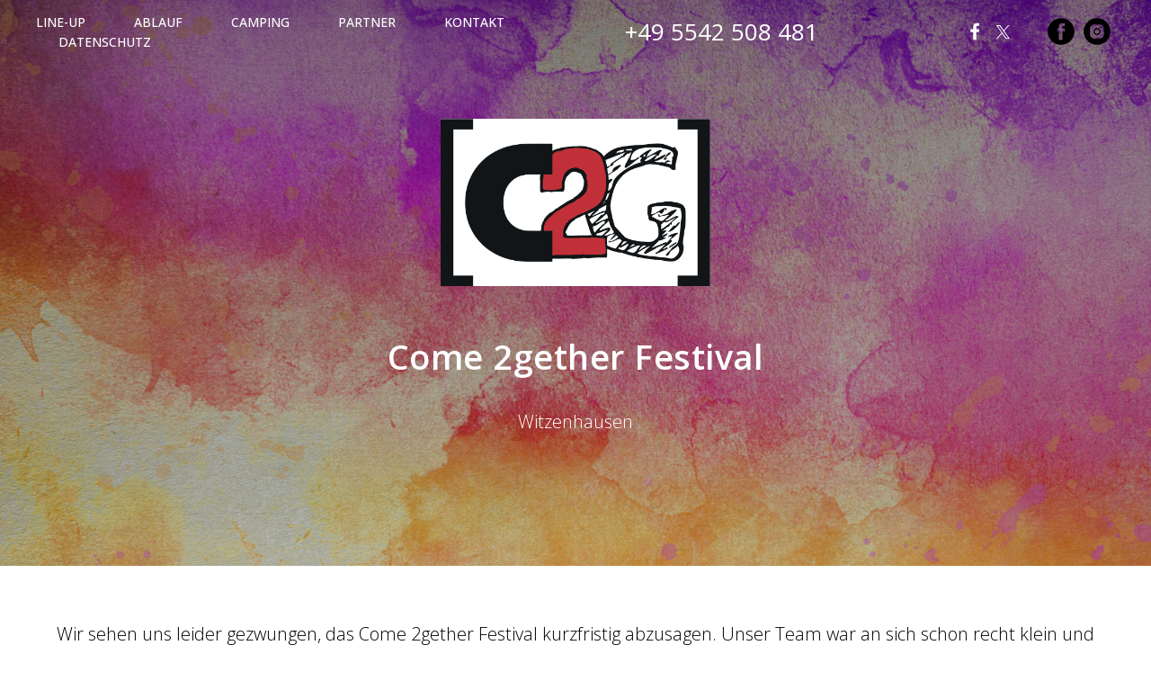

--- FILE ---
content_type: text/html; charset=UTF-8
request_url: http://come-2gether.tilda.ws/
body_size: 26177
content:
<!DOCTYPE html><html> <head><meta charset="utf-8" /><meta http-equiv="Content-Type" content="text/html; charset=utf-8" /><meta name="viewport" content="width=device-width, initial-scale=1.0" /><!--metatextblock--><title>Come 2gether 2020</title><meta name="description" content="das nichtkommerzielle Open Air in Witzenhausen" /><meta name="keywords" content="openair festival witzenhausen umsonst" /><meta property="og:url" content="http://come-2gether.tilda.ws" /><meta property="og:title" content="Music Festival 2022" /><meta property="og:description" content="Das Come 2gether Festival " /><meta property="og:type" content="website" /><meta property="og:image" content="https://static.tildacdn.info/tild6637-6162-4537-a362-353035653438/c2g_insta_std.png" /><link rel="canonical" href="http://come-2gether.info"><!--/metatextblock--><meta property="fb:app_id" content="257953674358265" /><meta name="format-detection" content="telephone=no" /><meta http-equiv="x-dns-prefetch-control" content="on"><link rel="dns-prefetch" href="https://ws.tildacdn.com"><link rel="dns-prefetch" href="https://static.tildacdn.info"><meta name="robots" content="nofollow" /><link rel="shortcut icon" href="https://static.tildacdn.info/img/tildafavicon.ico" type="image/x-icon" /><!-- Assets --><script src="https://stat.tildacdn.com/js/tilda-fallback-1.0.min.js" charset="utf-8" async></script><link rel="stylesheet" href="https://static.tildacdn.info/css/tilda-grid-3.0.min.css" type="text/css" media="all" onerror="this.loaderr='y';"/><link rel="stylesheet" href="/tilda-blocks-page4533250.min.css?t=1657551389" type="text/css" media="all" onerror="this.loaderr='y';" /><link rel="preconnect" href="https://fonts.gstatic.com"><link href="https://fonts.googleapis.com/css2?family=Open+Sans:wght@300;400;500;600;700&subset=latin,cyrillic" rel="stylesheet"><link rel="stylesheet" href="https://static.tildacdn.info/css/tilda-animation-1.0.min.css" type="text/css" media="all" onerror="this.loaderr='y';" /><link rel="stylesheet" href="https://static.tildacdn.info/css/tilda-cover-1.0.min.css" type="text/css" media="all" onerror="this.loaderr='y';" /><link rel="stylesheet" href="https://static.tildacdn.info/css/tilda-slds-1.4.min.css" type="text/css" media="print" onload="this.media='all';" onerror="this.loaderr='y';" /><noscript><link rel="stylesheet" href="https://static.tildacdn.info/css/tilda-slds-1.4.min.css" type="text/css" media="all" /></noscript><script type="text/javascript">function t_onReady(func) {
if (document.readyState != 'loading') {
func();
} else {
document.addEventListener('DOMContentLoaded', func);
}
}
function t_onFuncLoad(funcName, okFunc, time) {
if (typeof window[funcName] === 'function') {
okFunc();
} else {
setTimeout(function() {
t_onFuncLoad(funcName, okFunc, time);
},(time || 100));
}
}function t_throttle(fn, threshhold, scope) {return function () {fn.apply(scope || this, arguments);};}</script><script src="https://static.tildacdn.info/js/jquery-1.10.2.min.js" onerror="this.loaderr='y';"></script><script src="https://static.tildacdn.info/js/tilda-scripts-3.0.min.js" onerror="this.loaderr='y';"></script><script src="/tilda-blocks-page4533250.min.js?t=1657551389" onerror="this.loaderr='y';"></script><script src="https://static.tildacdn.info/js/lazyload-1.3.min.js" charset="utf-8" async onerror="this.loaderr='y';"></script><script src="https://static.tildacdn.info/js/tilda-animation-1.0.min.js" charset="utf-8" async onerror="this.loaderr='y';"></script><script src="https://static.tildacdn.info/js/tilda-menu-1.0.min.js" charset="utf-8" async onerror="this.loaderr='y';"></script><script src="https://static.tildacdn.info/js/tilda-cover-1.0.min.js" charset="utf-8" async onerror="this.loaderr='y';"></script><script src="https://static.tildacdn.info/js/hammer.min.js" charset="utf-8" async onerror="this.loaderr='y';"></script><script src="https://static.tildacdn.info/js/tilda-video-1.0.min.js" charset="utf-8" async onerror="this.loaderr='y';"></script><script src="https://static.tildacdn.info/js/tilda-video-processor-1.0.min.js" charset="utf-8" async onerror="this.loaderr='y';"></script><script src="https://static.tildacdn.info/js/tilda-slds-1.4.min.js" charset="utf-8" async onerror="this.loaderr='y';"></script><script src="https://static.tildacdn.info/js/tilda-map-1.0.min.js" charset="utf-8" async onerror="this.loaderr='y';"></script><script src="https://static.tildacdn.info/js/tilda-events-1.0.min.js" charset="utf-8" async onerror="this.loaderr='y';"></script><script type="text/javascript">window.dataLayer = window.dataLayer || [];</script><script type="text/javascript">(function () {
if((/bot|google|yandex|baidu|bing|msn|duckduckbot|teoma|slurp|crawler|spider|robot|crawling|facebook/i.test(navigator.userAgent))===false && typeof(sessionStorage)!='undefined' && sessionStorage.getItem('visited')!=='y' && document.visibilityState){
var style=document.createElement('style');
style.type='text/css';
style.innerHTML='@media screen and (min-width: 980px) {.t-records {opacity: 0;}.t-records_animated {-webkit-transition: opacity ease-in-out .2s;-moz-transition: opacity ease-in-out .2s;-o-transition: opacity ease-in-out .2s;transition: opacity ease-in-out .2s;}.t-records.t-records_visible {opacity: 1;}}';
document.getElementsByTagName('head')[0].appendChild(style);
function t_setvisRecs(){
var alr=document.querySelectorAll('.t-records');
Array.prototype.forEach.call(alr, function(el) {
el.classList.add("t-records_animated");
});
setTimeout(function () {
Array.prototype.forEach.call(alr, function(el) {
el.classList.add("t-records_visible");
});
sessionStorage.setItem("visited", "y");
}, 400);
} 
document.addEventListener('DOMContentLoaded', t_setvisRecs);
}
})();</script></head><body class="t-body" style="margin:0;"><!--allrecords--><div id="allrecords" class="t-records" data-hook="blocks-collection-content-node" data-tilda-project-id="1051180" data-tilda-page-id="4533250" data-tilda-formskey="da53da7132f3cdeb91594fc33a989a33" data-tilda-lazy="yes"><div id="rec82871183" class="r t-rec" style=" " data-animationappear="off" data-record-type="257" ><!-- T228 --><div id="nav82871183marker"></div><div class="t228__mobile" > <div class="t228__mobile_container"> <div class="t228__mobile_text t-name t-name_md" field="text">&nbsp;</div> 
<div class="t228__burger"> <span></span> <span></span> <span></span> <span></span> </div> 
</div></div><div id="nav82871183" class="t228 t228__hidden t228__positionabsolute " style="background-color: rgba(0,0,0,0.0); height:70px; " data-bgcolor-hex="#000000" data-bgcolor-rgba="rgba(0,0,0,0.0)" data-navmarker="nav82871183marker" data-appearoffset="" data-bgopacity-two="" data-menushadow="" data-bgopacity="0.0" data-menu-items-align="left" data-menu="yes"> <div class="t228__maincontainer " style="height:70px;"> <div class="t228__padding40px"></div> <div class="t228__leftside"> </div> <div class="t228__centerside t228__menualign_left"> <div class="t228__centercontainer"> <ul class="t228__list "> <li class="t228__list_item" style="padding:0 25px 0 0;"><a class="t-menu__link-item" href="#lineup" data-menu-submenu-hook="" style="color:#ffffff;font-size:14px;font-weight:500;text-transform:uppercase;" data-menu-item-number="1">Line-up</a> </li> <li class="t228__list_item" style="padding:0 25px;"><a class="t-menu__link-item" href="#schedule" data-menu-submenu-hook="" style="color:#ffffff;font-size:14px;font-weight:500;text-transform:uppercase;" data-menu-item-number="2">Ablauf</a> </li> <li class="t228__list_item" style="padding:0 25px;"><a class="t-menu__link-item" href="#place" data-menu-submenu-hook="" style="color:#ffffff;font-size:14px;font-weight:500;text-transform:uppercase;" data-menu-item-number="3">Camping</a> </li> <li class="t228__list_item" style="padding:0 25px;"><a class="t-menu__link-item" href="#partners" data-menu-submenu-hook="" style="color:#ffffff;font-size:14px;font-weight:500;text-transform:uppercase;" data-menu-item-number="4">Partner</a> </li> <li class="t228__list_item" style="padding:0 25px;"><a class="t-menu__link-item" href="#contacts" data-menu-submenu-hook="" style="color:#ffffff;font-size:14px;font-weight:500;text-transform:uppercase;" data-menu-item-number="5">Kontakt</a> </li> <li class="t228__list_item" style="padding:0 0 0 25px;"><a class="t-menu__link-item" href="#rec86420041" data-menu-submenu-hook="" target="_blank" style="color:#ffffff;font-size:14px;font-weight:500;text-transform:uppercase;" data-menu-item-number="6">Datenschutz</a> </li> </ul> </div> </div> <div class="t228__rightside"> <div class="t228__rightcontainer"> <div class="t228__right_descr" style="color:#ffffff;font-size:26px;">+49 5542 508 481</div> <div class="t228__right_share_buttons t228__transp-white"> <script type="text/javascript" src="https://static.tildacdn.info/js/ya-share.js" charset="utf-8"></script> <div class="ya-share2" data-access-token:facebook="" data-yashareL10n="en" data-services="facebook,twitter" data-counter=""></div> 
</div> <div class="t-sociallinks"> <div class="t-sociallinks__wrapper"> 
<!-- old soclinks --> <div class="t-sociallinks__item t-sociallinks__item_facebook"> <a href="https://www.facebook.com/C2GWitzenhausen" target="_blank"> <svg class="t-sociallinks__svg" version="1.1" id="Layer_1" xmlns="http://www.w3.org/2000/svg" xmlns:xlink="http://www.w3.org/1999/xlink" x="0px" y="0px" width="30px" height="30px" viewBox="0 0 48 48" enable-background="new 0 0 48 48" xml:space="preserve"><desc>Facebook</desc><path d="M47.761,24c0,13.121-10.638,23.76-23.758,23.76C10.877,47.76,0.239,37.121,0.239,24c0-13.124,10.638-23.76,23.764-23.76C37.123,0.24,47.761,10.876,47.761,24 M20.033,38.85H26.2V24.01h4.163l0.539-5.242H26.2v-3.083c0-1.156,0.769-1.427,1.308-1.427h3.318V9.168L26.258,9.15c-5.072,0-6.225,3.796-6.225,6.224v3.394H17.1v5.242h2.933V38.85z"/></svg> </a> </div> <div class="t-sociallinks__item t-sociallinks__item_instagram"> <a href="http://www.instagram.de/cometogetherwiz" target="_blank"> <svg class="t-sociallinks__svg" version="1.1" id="Layer_1" xmlns="http://www.w3.org/2000/svg" xmlns:xlink="http://www.w3.org/1999/xlink" width="30px" height="30px" viewBox="0 0 30 30" xml:space="preserve"><desc>Instagram</desc><path d="M15,11.014 C12.801,11.014 11.015,12.797 11.015,15 C11.015,17.202 12.802,18.987 15,18.987 C17.199,18.987 18.987,17.202 18.987,15 C18.987,12.797 17.199,11.014 15,11.014 L15,11.014 Z M15,17.606 C13.556,17.606 12.393,16.439 12.393,15 C12.393,13.561 13.556,12.394 15,12.394 C16.429,12.394 17.607,13.561 17.607,15 C17.607,16.439 16.444,17.606 15,17.606 L15,17.606 Z"></path><path d="M19.385,9.556 C18.872,9.556 18.465,9.964 18.465,10.477 C18.465,10.989 18.872,11.396 19.385,11.396 C19.898,11.396 20.306,10.989 20.306,10.477 C20.306,9.964 19.897,9.556 19.385,9.556 L19.385,9.556 Z"></path><path d="M15.002,0.15 C6.798,0.15 0.149,6.797 0.149,15 C0.149,23.201 6.798,29.85 15.002,29.85 C23.201,29.85 29.852,23.202 29.852,15 C29.852,6.797 23.201,0.15 15.002,0.15 L15.002,0.15 Z M22.666,18.265 C22.666,20.688 20.687,22.666 18.25,22.666 L11.75,22.666 C9.312,22.666 7.333,20.687 7.333,18.28 L7.333,11.734 C7.333,9.312 9.311,7.334 11.75,7.334 L18.25,7.334 C20.688,7.334 22.666,9.312 22.666,11.734 L22.666,18.265 L22.666,18.265 Z"></path></svg> </a> </div> <!-- /old soclinks --> </div></div> 
</div> </div> <div class="t228__padding40px"></div> </div></div><style>@media screen and (max-width: 980px) {
#rec82871183 .t228 {
position: static;
}
}</style><script> 
window.addEventListener('resize', t_throttle(function () {
t_onFuncLoad('t_menu__setBGcolor', function () {
t_menu__setBGcolor('82871183', '.t228');
});
}));
t_onReady(function () {
t_onFuncLoad('t_menu__highlightActiveLinks', function () {
t_menu__highlightActiveLinks('.t228__list_item a');
});
t_onFuncLoad('t228__init', function () {
t228__init('82871183');
});
t_onFuncLoad('t_menu__setBGcolor', function () {
t_menu__setBGcolor('82871183', '.t228');
});
t_onFuncLoad('t_menu__createMobileMenu', function () {
t_menu__createMobileMenu('82871183', '.t228');
});
});</script><!--[if IE 8]><style>#rec82871183 .t228 {
filter: progid:DXImageTransform.Microsoft.gradient(startColorStr='#D9000000', endColorstr='#D9000000');
}</style><![endif]--><style>@media (hover), (min-width:0\0) {
#rec82871183 .t-btn:not(.t-animate_no-hover):hover{
background-color: #ffe600 !important; }
#rec82871183 .t-btn:not(.t-animate_no-hover){
-webkit-transition: background-color 0.2s ease-in-out, color 0.2s ease-in-out, border-color 0.2s ease-in-out, box-shadow 0.2s ease-in-out; transition: background-color 0.2s ease-in-out, color 0.2s ease-in-out, border-color 0.2s ease-in-out, box-shadow 0.2s ease-in-out;
}
#rec82871183 .t-btntext:not(.t-animate_no-hover):hover{
}
}</style><style>#rec82871183 .t-menu__link-item{
-webkit-transition: color 0.3s ease-in-out, opacity 0.3s ease-in-out;
transition: color 0.3s ease-in-out, opacity 0.3s ease-in-out; 
}
#rec82871183 .t-menu__link-item.t-active{
color:#ffe600 !important; }
#rec82871183 .t-menu__link-item:not(.t-active):not(.tooltipstered):hover{
color: #ffe600 !important; opacity: 1 !important;}
@supports (overflow:-webkit-marquee) and (justify-content:inherit)
{
#rec82871183 .t-menu__link-item,
#rec82871183 .t-menu__link-item.t-active {
opacity: 1 !important;
}
}</style> </div><div id="rec82871184" class="r t-rec t-screenmin-980px" style=" " data-animationappear="off" data-record-type="446" data-screen-min="980px" ><!-- T446 --><div id="nav82871184marker"></div><div id="nav82871184" class="t446 t446__positionfixed t446__beforeready" style=" height:70px; " data-bgcolor-hex="" data-bgcolor-rgba="" data-navmarker="nav82871184marker" data-appearoffset="900px" data-bgopacity-two="" data-menushadow="0" data-bgopacity="0.0" data-menu-items-align="left" data-menu="yes"> <div class="t446__maincontainer " style="height:70px;"> 
<div class="t446__logowrapper"> </div> 
<div class="t446__rightwrapper" style=" text-align: right;"> 
<div class="t446__additionalwrapper"> 
<div class="t446__right_share_buttons "> <script type="text/javascript" src="https://static.tildacdn.info/js/ya-share.js" charset="utf-8"></script> <div class="ya-share2" data-access-token:facebook="" data-yashareL10n="en" data-services="facebook,twitter" data-counter=""></div> </div> 
</div> </div> </div></div><style>@media screen and (max-width: 980px) {
@media screen and (max-width: 980px) {
#rec82871184 .t446 {
position: static;
}
}
}</style><script> t_onReady(function() {
t_onFuncLoad('t446_setLogoPadding', function(){t446_setLogoPadding('82871184');});
});
var t446__doResize;
t_onFuncLoad('t446_checkOverflow', function(){
window.addEventListener('resize', t_throttle(function(){
t446_checkOverflow('82871184', '70');
}));
});
window.addEventListener('load', function() {
t_onFuncLoad('t446_checkOverflow', function(){t446_checkOverflow('82871184', '70');});
});
t_onReady(function() {
t_onFuncLoad('t446_checkOverflow', function(){t446_checkOverflow('82871184', '70');});
});
t_onReady(function() {
t_onFuncLoad('t_menu__highlightActiveLinks', function(){t_menu__highlightActiveLinks('.t446__list_item a');})
t_onFuncLoad('t_menu__findAnchorLinks', function(){t_menu__findAnchorLinks('82871184', '.t446__list_item a');});
});
t_onFuncLoad('t_menu__setBGcolor', function(){
window.addEventListener('resize', t_throttle(function() {
t_menu__setBGcolor('82871184', '.t446');
}));
});
t_onReady(function() {
t_onFuncLoad('t_menu__setBGcolor', function(){t_menu__setBGcolor('82871184', '.t446');});
});
t_onReady(function() {
var rec = document.querySelector('#rec82871184');
if(!rec) return
var wrapperBlock = rec.querySelector('.t446');
t_onFuncLoad('t_menu__showFixedMenu', function(){
if (wrapperBlock){
wrapperBlock.classList.remove('t446__beforeready');
}
t_menu__showFixedMenu('82871184', '.t446');
window.addEventListener('scroll', t_throttle(function(){t_menu__showFixedMenu('82871184', '.t446');}));
});
});
</script><style>#rec82871184 .t-menu__link-item{
}
@supports (overflow:-webkit-marquee) and (justify-content:inherit)
{
#rec82871184 .t-menu__link-item,
#rec82871184 .t-menu__link-item.t-active {
opacity: 1 !important;
}
}</style> 
</div><div id="rec82871186" class="r t-rec" style=" " data-animationappear="off" data-record-type="244" ><!-- cover --> <div class="t-cover" 
id="recorddiv82871186" 
bgimgfield="img" 
style="height:30vh; background-image:url('https://static.tildacdn.info/tild3238-3265-4835-b736-623033383264/-/resize/20x/GettyImages-94146855.jpg');" 
><div class="t-cover__carrier" id="coverCarry82871186"data-content-cover-id="82871186"data-content-cover-bg="https://static.tildacdn.info/tild3238-3265-4835-b736-623033383264/GettyImages-94146855.jpg"data-content-cover-height="30vh"data-content-cover-parallax="dynamic"style="height:30vh;background-attachment:scroll; background-position:center bottom;"itemscope itemtype="http://schema.org/ImageObject"><meta itemprop="image" content="https://static.tildacdn.info/tild3238-3265-4835-b736-623033383264/GettyImages-94146855.jpg"></div> <div class="t-cover__filter" style="height:30vh;background-image: -moz-linear-gradient(top, rgba(0,0,0,0.50), rgba(0,0,0,0.20));background-image: -webkit-linear-gradient(top, rgba(0,0,0,0.50), rgba(0,0,0,0.20));background-image: -o-linear-gradient(top, rgba(0,0,0,0.50), rgba(0,0,0,0.20));background-image: -ms-linear-gradient(top, rgba(0,0,0,0.50), rgba(0,0,0,0.20));background-image: linear-gradient(top, rgba(0,0,0,0.50), rgba(0,0,0,0.20));filter: progid:DXImageTransform.Microsoft.gradient(startColorStr='#7f000000', endColorstr='#cc000000');"></div> <div class="t-container"> <div class="t-col t-col_12 "> <div class="t-cover__wrapper t-valign_middle" style="height:30vh;"> <div class="t216 t-align_center"> <div data-hook-content="covercontent"> <div class="t216__wrapper"> <div class="t216__blocklogo t-animate" data-animate-style="zoomin" data-animate-group="yes" data-animate-order="1"> <img src="https://static.tildacdn.info/tild6331-3937-4264-a661-613539626562/-/empty/C2g_logosmall_web.png" data-original="https://static.tildacdn.info/tild6331-3937-4264-a661-613539626562/C2g_logosmall_web.png" 
class="t216__logo t-img" 
imgfield="img2" data-tu-max-width="800" data-tu-max-height="800"
style="max-width: 300px; width: 100%; height: auto;" data-hook-clogo="coverlogo"
> </div> 
<div class="t216__title t-title t-title_xl" style="font-size:38px;line-height:1.3;" field="title">Come 2gether Festival</div> 
<div class="t216__descr t-descr t-descr_xl t216__descr_center" style="font-size:20px;line-height:1;" field="descr"> Witzenhausen<br /></div> 
<span class="space"></span> </div> </div> </div> </div> </div> </div></div> </div><div id="rec467911716" class="r t-rec t-rec_pt_60 t-rec_pb_60" style="padding-top:60px;padding-bottom:60px; " data-record-type="61" ><!-- T051 --><div class="t051"><div class="t-container"><div class="t-col t-col_12 "><div class="t051__text t-text t-text_md" style="" field="text">Wir sehen uns leider gezwungen, das Come 2gether Festival kurzfristig abzusagen. Unser Team war an sich schon recht klein und nun ereilen uns leider aufgrund der stark gestiegenen Fallzahlen im Landkreis noch einige Absagen aufgrund von Krankheit. Da wir nicht garantieren können, dass für das Festival genügend helfende Hände da sein können, gehen wir diesen schweren Schritt und sagen alles ab. Es ist traurig und wir wissen, dass wir viele Menschen enttäuschen und den Künstler/innen auch sehr kurzfristig eine Möglichkeit zu spielen rauben. Dennoch glauben wir, dass es die derzeit einzig richtige Entscheidung ist.</div></div></div></div></div><div id="rec465951428" class="r t-rec t-rec_pt_75 t-rec_pb_75" style="padding-top:75px;padding-bottom:75px; " data-record-type="3" ><!-- T107 --><div class="t107"><div class="t-align_center" itemscope itemtype="http://schema.org/ImageObject"><meta itemprop="image" content=""><img class="t107__widthauto t-img" 
src="" 
imgfield="img"
/></div></div></div><div id="rec141361341" class="r t-rec t-rec_pt_90 t-rec_pb_90" style="padding-top:90px;padding-bottom:90px; " data-record-type="4" ><!-- T121 --><div class="t121"><center><div class="t-video-lazyload t-width t-width_10" style="height:540px; " data-videolazy-type="youtube" data-videolazy-id="8BpmlBaeoXw" data-blocklazy-id="141361341" data-videolazy-load="false" data-videolazy-height="540px"></div></center></div><script> 
t_onReady(function () {
var rec = document.getElementById('rec141361341');
if (!rec) return;
t_onFuncLoad('t121_setHeight', function () {
t121_setHeight('141361341');
window.addEventListener('scroll', t_throttle(function() {
t121_setHeight('141361341');
}));
});
window.onload = function () {
t_onFuncLoad('t121_setHeight', function () {
t121_setHeight('141361341');
});
};
window.addEventListener('resize', function () {
var tableView = document.getElementById('allrecordstable');
if (tableView) {
var videoLazyLoad = rec.querySelector('.t-video-lazyload');
if (!videoLazyLoad) return;
videoLazyLoad.style.height = '540px';
var videoLazyLoadIframe = videoLazyLoad.querySelector('iframe');
if (!videoLazyLoadIframe) return;
videoLazyLoadIframe.height = '540';
} else {
t_onFuncLoad('t121_setHeight', function () {
t121_setHeight('141361341');
});
}
});
if (typeof jQuery !== 'undefined') {
$('#rec141361341 .t121').on('displayChanged', function () {
t121_setHeight('141361341');
});
} else {
var wrapperBlock = rec.querySelector('.t121');
if (wrapperBlock) {
t_onFuncLoad('t121_setHeight', function () {
wrapperBlock.addEventListener('displayChanged', function () {
t121_setHeight('141361341');
});
});
}
}
});
</script></div><div id="rec115519626" class="r t-rec t-rec_pt_90 t-rec_pb_90" style="padding-top:90px;padding-bottom:90px; " data-animationappear="off" data-record-type="670" ><!-- t670 --><div class="t670"><div class="t-slds" style="visibility: hidden;"><div class="t-container t-slds__main"><div class="t-slds__container t-width t-width_9 t-margin_auto"><div class="t-slds__items-wrapper t-slds_animated-none t-slds__witharrows" data-slider-transition="300" data-slider-with-cycle="true" data-slider-correct-height="true" data-auto-correct-mobile-width="false" data-slider-arrows-nearpic="yes" ><div class="t-slds__item t-slds__item_active" data-slide-index="1"><div class="t-width t-width_9 t-margin_auto" itemscope itemtype="http://schema.org/ImageObject"><div class="t-slds__wrapper t-align_center"><meta itemprop="image" content="https://static.tildacdn.info/tild3462-6237-4733-b464-373763663030/190621_22__Sonnenseg.jpg"><div class="t670__imgwrapper" bgimgfield="gi_img__0"><div class="t-slds__bgimg t-bgimg" data-original="https://static.tildacdn.info/tild3462-6237-4733-b464-373763663030/190621_22__Sonnenseg.jpg"
style="background-image: url('https://static.tildacdn.info/tild3462-6237-4733-b464-373763663030/-/resizeb/20x/190621_22__Sonnenseg.jpg');"
></div><div class="t670__separator" data-slider-image-width="860" data-slider-image-height="550"></div></div></div></div></div><div class="t-slds__item " data-slide-index="2"><div class="t-width t-width_9 t-margin_auto" itemscope itemtype="http://schema.org/ImageObject"><div class="t-slds__wrapper t-align_center"><meta itemprop="image" content="https://static.tildacdn.info/tild3034-3763-4530-a438-613665386131/190622_34__IMG_5271.jpg"><div class="t670__imgwrapper" bgimgfield="gi_img__1"><div class="t-slds__bgimg t-bgimg" data-original="https://static.tildacdn.info/tild3034-3763-4530-a438-613665386131/190622_34__IMG_5271.jpg"
style="background-image: url('https://static.tildacdn.info/tild3034-3763-4530-a438-613665386131/-/resizeb/20x/190622_34__IMG_5271.jpg');"
></div><div class="t670__separator" data-slider-image-width="860" data-slider-image-height="550"></div></div></div></div></div><div class="t-slds__item " data-slide-index="3"><div class="t-width t-width_9 t-margin_auto" itemscope itemtype="http://schema.org/ImageObject"><div class="t-slds__wrapper t-align_center"><meta itemprop="image" content="https://static.tildacdn.info/tild6631-3662-4438-b463-343862633839/190622_49__IMG_2761.jpg"><div class="t670__imgwrapper" bgimgfield="gi_img__2"><div class="t-slds__bgimg t-bgimg" data-original="https://static.tildacdn.info/tild6631-3662-4438-b463-343862633839/190622_49__IMG_2761.jpg"
style="background-image: url('https://static.tildacdn.info/tild6631-3662-4438-b463-343862633839/-/resizeb/20x/190622_49__IMG_2761.jpg');"
></div><div class="t670__separator" data-slider-image-width="860" data-slider-image-height="550"></div></div></div></div></div><div class="t-slds__item " data-slide-index="4"><div class="t-width t-width_9 t-margin_auto" itemscope itemtype="http://schema.org/ImageObject"><div class="t-slds__wrapper t-align_center"><meta itemprop="image" content="https://static.tildacdn.info/tild3632-3566-4432-a634-636239366436/190626_57__8a1167ba-.jpg"><div class="t670__imgwrapper" bgimgfield="gi_img__3"><div class="t-slds__bgimg t-bgimg" data-original="https://static.tildacdn.info/tild3632-3566-4432-a634-636239366436/190626_57__8a1167ba-.jpg"
style="background-image: url('https://static.tildacdn.info/tild3632-3566-4432-a634-636239366436/-/resizeb/20x/190626_57__8a1167ba-.jpg');"
></div><div class="t670__separator" data-slider-image-width="860" data-slider-image-height="550"></div></div></div></div></div><div class="t-slds__item " data-slide-index="5"><div class="t-width t-width_9 t-margin_auto" itemscope itemtype="http://schema.org/ImageObject"><div class="t-slds__wrapper t-align_center"><meta itemprop="image" content="https://static.tildacdn.info/tild3232-6132-4433-a335-383334353763/190626_67__a8c03312-.jpg"><div class="t670__imgwrapper" bgimgfield="gi_img__4"><div class="t-slds__bgimg t-bgimg" data-original="https://static.tildacdn.info/tild3232-6132-4433-a335-383334353763/190626_67__a8c03312-.jpg"
style="background-image: url('https://static.tildacdn.info/tild3232-6132-4433-a335-383334353763/-/resizeb/20x/190626_67__a8c03312-.jpg');"
></div><div class="t670__separator" data-slider-image-width="860" data-slider-image-height="550"></div></div></div></div></div><div class="t-slds__item " data-slide-index="6"><div class="t-width t-width_9 t-margin_auto" itemscope itemtype="http://schema.org/ImageObject"><div class="t-slds__wrapper t-align_center"><meta itemprop="image" content="https://static.tildacdn.info/tild3739-3334-4036-b938-663065393837/190626_66__60307684-.jpg"><div class="t670__imgwrapper" bgimgfield="gi_img__5"><div class="t-slds__bgimg t-bgimg" data-original="https://static.tildacdn.info/tild3739-3334-4036-b938-663065393837/190626_66__60307684-.jpg"
style="background-image: url('https://static.tildacdn.info/tild3739-3334-4036-b938-663065393837/-/resizeb/20x/190626_66__60307684-.jpg');"
></div><div class="t670__separator" data-slider-image-width="860" data-slider-image-height="550"></div></div></div></div></div></div></div><div class="t-slds__arrow_container t-slds__arrow_container-outside"> 
<li class="t-slds__arrow_wrapper t-slds__arrow_wrapper-left" data-slide-direction="left"> <button 
type="button" 
class="t-slds__arrow t-slds__arrow-left t-slds__arrow-withbg" 
style="width: 40px; height: 40px;background-color: rgba(232,232,232,1);" 
aria-label="Previous image"> <div class="t-slds__arrow_body t-slds__arrow_body-left" style="width: 9px;"> <svg role="presentation" focusable="false" style="display: block" viewBox="0 0 9.3 17" xmlns="http://www.w3.org/2000/svg" xmlns:xlink="http://www.w3.org/1999/xlink"> <desc>Left</desc> <polyline
fill="none" 
stroke="#000000"
stroke-linejoin="butt" 
stroke-linecap="butt"
stroke-width="1" 
points="0.5,0.5 8.5,8.5 0.5,16.5" 
/> </svg> </div> </button></li><li class="t-slds__arrow_wrapper t-slds__arrow_wrapper-right" data-slide-direction="right"> <button 
type="button" 
class="t-slds__arrow t-slds__arrow-right t-slds__arrow-withbg" 
style="width: 40px; height: 40px;background-color: rgba(232,232,232,1);" 
aria-label="Next image"> <div class="t-slds__arrow_body t-slds__arrow_body-right" style="width: 9px;"> <svg role="presentation" focusable="false" style="display: block" viewBox="0 0 9.3 17" xmlns="http://www.w3.org/2000/svg" xmlns:xlink="http://www.w3.org/1999/xlink"> <desc>Right</desc> <polyline
fill="none" 
stroke="#000000"
stroke-linejoin="butt" 
stroke-linecap="butt"
stroke-width="1" 
points="0.5,0.5 8.5,8.5 0.5,16.5" 
/> </svg> </div> </button></li></div><div class="t-slds__bullet_wrapper"><div class="t-slds__bullet t-slds__bullet_active" data-slide-bullet-for="1"><div class="t-slds__bullet_body" style="background-color: #c7c7c7;"></div></div><div class="t-slds__bullet " data-slide-bullet-for="2"><div class="t-slds__bullet_body" style="background-color: #c7c7c7;"></div></div><div class="t-slds__bullet " data-slide-bullet-for="3"><div class="t-slds__bullet_body" style="background-color: #c7c7c7;"></div></div><div class="t-slds__bullet " data-slide-bullet-for="4"><div class="t-slds__bullet_body" style="background-color: #c7c7c7;"></div></div><div class="t-slds__bullet " data-slide-bullet-for="5"><div class="t-slds__bullet_body" style="background-color: #c7c7c7;"></div></div><div class="t-slds__bullet " data-slide-bullet-for="6"><div class="t-slds__bullet_body" style="background-color: #c7c7c7;"></div></div></div><div class="t-slds__caption__container"></div></div></div></div><script>t_onReady(function () {
setTimeout(function () {
t_onFuncLoad('t670_init', function () {
t670_init('115519626');
});
t_onFuncLoad('t_sldsInit', function () {
t_sldsInit('115519626');
});
}, 500);
if (typeof jQuery !== 'undefined') {
$('.t670').bind('displayChanged', function () {
t_onFuncLoad('t_slds_updateSlider', function () {
t_slds_updateSlider('115519626');
});
t_onFuncLoad('t_slds_positionArrows', function () {
t_slds_positionArrows('115519626');
});
});
} else {
var rec = document.querySelector('#rec115519626');
if (rec) {
var wrapper = rec.querySelector('.t670');
wrapper.addEventListener('displayChanged', function () {
t_onFuncLoad('t_slds_updateSlider', function () {
t_slds_updateSlider('115519626');
});
t_onFuncLoad('t_slds_positionArrows', function () {
t_slds_positionArrows('115519626');
});
});
}
}
});</script><style>#rec115519626 .t-slds__bullet_active .t-slds__bullet_body {
background-color: #222 !important;
}
#rec115519626 .t-slds__bullet:hover .t-slds__bullet_body {
background-color: #222 !important;
}</style></div><div id="rec82871188" class="r t-rec t-rec_pb_210" style="padding-bottom:210px;background-color:#f2f2f2; " data-animationappear="off" data-record-type="347" data-bg-color="#f2f2f2"><!-- T347 --><div class="t347"> <div class="t-container"> <div class="t-col t-col_10 t-prefix_1"> <div class="t347__table" style=""> <div class="t347__cell t-align_left t-valign_top"> <div class="t347__bg t-bgimg" bgimgfield="img" data-original="https://static.tildacdn.info/tild6362-3663-4936-a331-373034313263/19657364_14140894586.jpg" style="background-image:url('https://static.tildacdn.info/tild6362-3663-4936-a331-373034313263/-/resizeb/20x/19657364_14140894586.jpg');"></div> <div class="t347__overlay" style="background-image: -moz-linear-gradient(top, rgba(0,0,0,0.40), rgba(0,0,0,0.0)); background-image: -webkit-linear-gradient(top, rgba(0,0,0,0.40), rgba(0,0,0,0.0)); background-image: -o-linear-gradient(top, rgba(0,0,0,0.40), rgba(0,0,0,0.0)); background-image: -ms-linear-gradient(top, rgba(0,0,0,0.40), rgba(0,0,0,0.0));"></div> <div class="t347__play-link t347__play-icon_xl"> <button 
type="button" 
class="t347__play-icon" 
onclick="javascript:t347showvideo('82871188');" 
aria-label="Play video"> <svg role="presentation" width="50px" height="50px" xmlns="http://www.w3.org/2000/svg" viewBox="0 0 50 50"> <path fill="none" d="M49.5 25c0 13.5-10.9 24.5-24.5 24.5S.6 38.5.6 25 11.5.6 25 .6 49.5 11.5 49.5 25z"/> <path fill="#ffe600" d="M25 50c13.8 0 25-11.2 25-25S38.8 0 25 0 0 11.2 0 25s11.2 25 25 25zm-5-33.3l14.2 8.8L20 34.3V16.7z"/> </svg> 
</button> </div> <div class="t347__textwrapper"> <div class="t347__textwrapper__content t-width t-width_6"> 
<div class="t347__title t-name t-name_xl" field="title"> Come 2gether 2017<br /> </div> 
</div> </div> </div> <div class="t347__video-container t347__hidden"data-content-popup-video-url-youtube="7w_uvqsluLc"> <div class="t347__video-carier"></div> </div> </div> </div> </div></div><script type="text/javascript"> t_onReady(function () {
var rec = document.getElementById('rec82871188');
if (!rec) return;
t_onFuncLoad('t347_setHeight', function () {
t347_setHeight('82871188');
});
if (typeof jQuery !== 'undefined') {
$('.t347').bind('displayChanged', function () {
t_onFuncLoad('t347_setHeight', function () {
t347_setHeight('82871188');
});
});
} else {
var wrapperBlock = rec.querySelector('.t347');
if (wrapperBlock) {
wrapperBlock.addEventListener('displayChanged', function () {
t_onFuncLoad('t347_setHeight', function () {
t347_setHeight('82871188');
});
});
}
}
window.addEventListener('resize', function () {
t_onFuncLoad('t347_setHeight', function () {
t347_setHeight('82871188');
});
});
});</script> </div><div id="rec82871189" class="r t-rec" style=" " data-record-type="215" ><a name="lineup" style="font-size:0;"></a></div><div id="rec82871194" class="r t-rec" style=" " data-animationappear="off" data-record-type="796" ><!-- T796 --><div class="t796" data-shape-rec-ids="82871191,82871192"> <div class="t796__shape-border t796__shape-border_bottom-flip"> <svg role="presentation" class="t796__svg" style="height:4vw;" xmlns="http://www.w3.org/2000/svg" viewBox="0 0 1280 200" preserveAspectRatio="none"> <path d="M1280 200H0V0l1280 195.5v4.5z"/> </svg> </div> </div><script> t_onReady(function () {
t_onFuncLoad('t796_init', function () {
t796_init('82871194');
});
});</script></div><div id="rec82871198" class="r t-rec" style=" " data-record-type="215" ><a name="place" style="font-size:0;"></a></div><div id="rec82871200" class="r t-rec t-rec_pt_0 t-rec_pb_150" style="padding-top:0px;padding-bottom:150px; " data-record-type="3" ><!-- T107 --><div class="t107"><div class="t-align_center" itemscope itemtype="http://schema.org/ImageObject"><meta itemprop="image" content="https://static.tildacdn.info/tild3263-3635-4566-b961-666361633132/Route_Verbessert.png"><img class="t107__width t-width t-width_10 t-img" 
src="https://static.tildacdn.info/tild3263-3635-4566-b961-666361633132/-/empty/Route_Verbessert.png" data-original="https://static.tildacdn.info/tild3263-3635-4566-b961-666361633132/Route_Verbessert.png" 
imgfield="img"
/></div></div></div><div id="rec82871201" class="r t-rec t-rec_pt_0 t-rec_pb_150" style="padding-top:0px;padding-bottom:150px; " data-animationappear="off" data-record-type="555" ><!-- t555 --><div class="t555"> <div class="t-container" style="margin:0 auto;"> <div class="t-col t-col_6 t-prefix_1"> <div class="t-map-lazyload t555__map" style="height:400px; box-shadow: 0px 0px 20px 0px rgba(0, 0, 0, 0.1);" data-maplazy-load="false"><div class="t-map" id="separateMap82871201" data-map-language="" data-map-x="-74.005941" data-map-y="40.7127837" data-map-zoom="14" data-map-title="Wie komme ich hin? " style="width:100%; height:400px;" data-map-style='[{"featureType":"all","elementType":"labels.text.fill","stylers":[{"saturation":36},{"color":"#000000"},{"lightness":40}]},{"featureType":"all","elementType":"labels.text.stroke","stylers":[{"visibility":"on"},{"color":"#000000"},{"lightness":16}]},{"featureType":"all","elementType":"labels.icon","stylers":[{"visibility":"off"}]},{"featureType":"administrative","elementType":"geometry.fill","stylers":[{"color":"#000000"},{"lightness":20}]},{"featureType":"administrative","elementType":"geometry.stroke","stylers":[{"color":"#000000"},{"lightness":17},{"weight":1.2}]},{"featureType":"landscape","elementType":"geometry","stylers":[{"color":"#000000"},{"lightness":20}]},{"featureType":"poi","elementType":"geometry","stylers":[{"color":"#000000"},{"lightness":21}]},{"featureType":"road.highway","elementType":"geometry.fill","stylers":[{"color":"#000000"},{"lightness":17}]},{"featureType":"road.highway","elementType":"geometry.stroke","stylers":[{"color":"#000000"},{"lightness":29},{"weight":0.2}]},{"featureType":"road.arterial","elementType":"geometry","stylers":[{"color":"#000000"},{"lightness":18}]},{"featureType":"road.local","elementType":"geometry","stylers":[{"color":"#000000"},{"lightness":16}]},{"featureType":"transit","elementType":"geometry","stylers":[{"color":"#000000"},{"lightness":19}]},{"featureType":"water","elementType":"geometry","stylers":[{"color":"#000000"},{"lightness":17}]}]'></div><script type="text/javascript"> var arMapMarkers82871201 = [
{
title: "Festplatz Witzenhausen ",
descr: "",
lat: "51.345276",
lng: "9.854238",
},
];
t_onReady(function () {
t_map_lazyload_add_map();
window.addEventListener('scroll', t_throttle(t_map_lazyload_add_map, 300));
function t_map_lazyload_add_map() {
var windowHeight = window.innerHeight;
var scrollDiffHeigth = 700;
var rec = document.getElementById('rec' + 82871201);
if (!rec) return;
var map = rec.querySelector('.t-map-lazyload');
if (!map) return;
var blockTop = map.getBoundingClientRect().top + window.pageYOffset;
if (window.pageYOffset > blockTop - windowHeight - scrollDiffHeigth) {
if (map.getAttribute('data-maplazy-load') === 'false') {
map.setAttribute('data-maplazy-load', 'true');
t_onFuncLoad('t_appendGoogleMap', function () {
t_appendGoogleMap("82871201","");
});
}
}
}
});</script></div> </div> <div class="t-col t-col_4 "> <div class="t555__contentbox" style="height:400px;"> <div class="t555__contentwrapper"><div class="t555__title t-heading t-heading_sm" style="font-size:26px;" field="title">Wie komme ich hin?<br /></div> 
<div class="t-text t-text_md" style="font-size:16px;" field="text">Das Come 2gether findet auf dem Festplatz Witzenhausen statt. Die Adresse ist Laubenweg 5, 37213 Witzenhausen.</div> 
</div> </div> </div> </div></div> 
</div><div id="rec82871202" class="r t-rec" style=" " data-record-type="215" ><a name="ticket" style="font-size:0;"></a></div><div id="rec82871204" class="r t-rec" style=" " data-record-type="215" ><a name="partners" style="font-size:0;"></a></div><div id="rec82871205" class="r t-rec t-rec_pt_0 t-rec_pb_0" style="padding-top:0px;padding-bottom:0px; " data-animationappear="off" data-record-type="388" ><!-- t388 --><!-- cover --> <div class="t-cover" 
id="recorddiv82871205" 
bgimgfield="img" 
style="height:80vh; background-image:url('https://static.tildacdn.info/tild3066-3836-4035-b364-356361313534/-/resize/20x/IMG_3055.JPG');" 
><div class="t-cover__carrier" id="coverCarry82871205"data-content-cover-id="82871205"data-content-cover-bg="https://static.tildacdn.info/tild3066-3836-4035-b364-356361313534/IMG_3055.JPG"data-content-cover-height="80vh"data-content-cover-parallax=""style="height:80vh;background-attachment:scroll; "itemscope itemtype="http://schema.org/ImageObject"><meta itemprop="image" content="https://static.tildacdn.info/tild3066-3836-4035-b364-356361313534/IMG_3055.JPG"></div> <div class="t-cover__filter" style="height:80vh;background-image: -moz-linear-gradient(top, rgba(0,0,0,0.50), rgba(0,0,0,0.50));background-image: -webkit-linear-gradient(top, rgba(0,0,0,0.50), rgba(0,0,0,0.50));background-image: -o-linear-gradient(top, rgba(0,0,0,0.50), rgba(0,0,0,0.50));background-image: -ms-linear-gradient(top, rgba(0,0,0,0.50), rgba(0,0,0,0.50));background-image: linear-gradient(top, rgba(0,0,0,0.50), rgba(0,0,0,0.50));filter: progid:DXImageTransform.Microsoft.gradient(startColorStr='#7f000000', endColorstr='#7f000000');"></div><div class="t388"> <div class="t-container"> <div class=""> <div class="t-cover__wrapper t-valign_middle" style="height:80vh;"> 
<div class="t388__wrapper" data-hook-content="covercontent"> <div class="t388__textwrapper t-width t-width_8"> <div class="t388__title t-section__title t-title t-title_md" style="" field="title">Unsere Partner</div> <div class="t388__descr t-section__descr t-descr t-descr_md" style="" field="descr">Bei Interesse an einer Zusammenarbeit kontaktieren Sie uns: festival@come-2gether.info<br /></div> </div> <div class="t-col t388__col_2 t-col_2 "> <img class="t388__img t-img" src="https://static.tildacdn.info/tild3664-6131-4538-b462-306361323162/-/empty/Logo_S_Spk_MP_Hinter.jpg" data-original="https://static.tildacdn.info/tild3664-6131-4538-b462-306361323162/Logo_S_Spk_MP_Hinter.jpg" imgfield="img2" data-hook-clogo="coverlogo"/> </div> <div class="t-col t388__col_2 t-col_2 "> <img class="t388__img t-img" src="https://static.tildacdn.info/tild3032-3764-4432-b061-653339363635/-/empty/RFM-Logo-mit-Slogan.jpg" data-original="https://static.tildacdn.info/tild3032-3764-4432-b061-653339363635/RFM-Logo-mit-Slogan.jpg" imgfield="img3" data-hook-clogo="coverlogo"/> </div> <div class="t-col t388__col_2 t-col_2 "> <img class="t388__img t-img" src="https://static.tildacdn.info/tild6331-3064-4833-b234-323166303363/-/empty/Stadtlogo.jpg" data-original="https://static.tildacdn.info/tild6331-3064-4833-b234-323166303363/Stadtlogo.jpg" imgfield="img4" data-hook-clogo="coverlogo"/> </div> <div class="t-col t388__col_2 t-col_2 "> <img class="t388__img t-img" src="https://static.tildacdn.info/tild3130-3464-4132-b136-366438643765/-/empty/logo_stoeber_variant.png" data-original="https://static.tildacdn.info/tild3130-3464-4132-b136-366438643765/logo_stoeber_variant.png" imgfield="img5" data-hook-clogo="coverlogo"/> </div> <div class="t-col t388__col_2 t-col_2 "> <img class="t388__img t-img" src="https://static.tildacdn.info/tild3238-6161-4266-a338-303431323934/-/empty/Jaeger_Einrichtungsp.jpg" data-original="https://static.tildacdn.info/tild3238-6161-4266-a338-303431323934/Jaeger_Einrichtungsp.jpg" imgfield="img6" data-hook-clogo="coverlogo"/> </div> </div> </div> </div> </div></div></div> </div><div id="rec102808517" class="r t-rec t-rec_pt_150 t-rec_pb_150" style="padding-top:150px;padding-bottom:150px; " data-record-type="594" ><!-- t594 --><div class="t594"><div class="t594__container t-container"> <div class="t-col t594__item t594__item_5-in-row"> 
<img src="https://static.tildacdn.info/tild3964-3836-4732-a664-663332656264/-/empty/image001.jpg" data-original="https://static.tildacdn.info/tild3964-3836-4732-a664-663332656264/image001.jpg" class="t594__img t-img " imgfield="li_img__1481203544538" style="max-width:160px;" /> 
</div> 
<div class="t-col t594__item t594__item_5-in-row"> 
<img src="https://static.tildacdn.info/tild3163-6632-4663-b338-363635373865/-/empty/AG_2.jpg" data-original="https://static.tildacdn.info/tild3163-6632-4663-b338-363635373865/AG_2.jpg" class="t594__img t-img " imgfield="li_img__1481205129244" style="max-width:160px;" /> 
</div> 
<div class="t-col t594__item t594__item_5-in-row"> 
<img src="https://static.tildacdn.info/tild3963-3661-4632-a637-326639313236/-/empty/logo_pfd_rgb.png" data-original="https://static.tildacdn.info/tild3963-3661-4632-a637-326639313236/logo_pfd_rgb.png" class="t594__img t-img " imgfield="li_img__1481205877302" style="max-width:160px;" /> 
</div> 
<div class="t-col t594__item t594__item_5-in-row"> 
<img src="https://static.tildacdn.info/tild3766-3035-4332-b562-623732656335/-/empty/yogaundklang_logo.png" data-original="https://static.tildacdn.info/tild3766-3035-4332-b562-623732656335/yogaundklang_logo.png" class="t594__img t-img " imgfield="li_img__1481205879887" style="max-width:160px;" /> 
</div> 
<div class="t-col t594__item t594__item_5-in-row"> 
<img src="https://static.tildacdn.info/tild3663-3338-4363-b338-393734316131/-/empty/logo_transparent800p.png" data-original="https://static.tildacdn.info/tild3663-3338-4363-b338-393734316131/logo_transparent800p.png" class="t594__img t-img " imgfield="li_img__1481205139575" style="max-width:160px;" /> 
</div> 
<div class="t-col t594__item t594__item_5-in-row"> 
<img src="https://static.tildacdn.info/tild3038-6665-4662-b434-633231363562/-/empty/Logo_STW_WIZ_GmbH.gif" data-original="https://static.tildacdn.info/tild3038-6665-4662-b434-633231363562/Logo_STW_WIZ_GmbH.gif" class="t594__img t-img " imgfield="li_img__1481205160378" style="max-width:160px;" /> 
</div> 
</div></div></div><div id="rec82871206" class="r t-rec t-rec_pt_150 t-rec_pb_60" style="padding-top:150px;padding-bottom:60px; " data-record-type="255" ><!-- T225 --><div class="t225"> <div class="t-container t-align_center"> <div class="t-col t-col_8 t-prefix_2"> <div class="t225__title t-title t-title_md" field="title" style="font-size:42px;">FAQ</div> <div class="t225__descr t-descr t-descr_xxl" field="descr" style="font-size:22px;">Kontaktieren Sie uns bei Fragen per mail festival@come-2gether.info oder per Telefon +49 5542 508 481</div> </div> </div></div></div><div id="rec98451498" class="r t-rec" style=" " data-animationappear="off" data-record-type="684" ><div class="t684" data-tooltip-hook="#popup:timepad"> <script defer="defer" data-timepad-widget-v2="event_register" data-timepad-customized="" src="https://timepad.ru/js/tpwf/loader/min/loader.js"> 
(function(){
return {
"event": {
"id": "346619"
},
"hidePreloading": true,
"display": "popup",
"popup": {
"triggerSelector": "a[href=\"#popup:timepad\"]"
}
}
})();
</script> </div></div><div id="rec82871208" class="r t-rec" style=" " data-record-type="215" ><a name="contacts" style="font-size:0;"></a></div><div id="rec82871209" class="r t-rec" style=" " data-animationappear="off" data-record-type="796" ><!-- T796 --><div class="t796"> <div class="t796__shape-border t796__shape-border_bottom"> <svg role="presentation" class="t796__svg" style="height:4vw;" xmlns="http://www.w3.org/2000/svg" viewBox="0 0 1280 200" preserveAspectRatio="none"> <path d="M1280 200H0V0l1280 195.5v4.5z"/> </svg> </div> </div><script> t_onReady(function () {
t_onFuncLoad('t796_init', function () {
t796_init('82871209');
});
});</script></div><div id="rec82871210" class="r t-rec t-rec_pt_120 t-rec_pb_165" style="padding-top:120px;padding-bottom:165px;background-color:#212121; " data-record-type="562" data-bg-color="#212121"><!-- t562 --><div class="t562"><div class="t-section__container t-container"><div class="t-col t-col_12"><div class="t-section__topwrapper t-align_center"><div class="t-section__title t-title t-title_xs" field="btitle"><div style="color:#ffffff;" data-customstyle="yes">Kontakt</div></div><div class="t-section__descr t-descr t-descr_xl t-margin_auto" field="bdescr"><div style="color:#ffffff;" data-customstyle="yes">Tel: <a href="tel:+49 5542 508481" style="">+49 5542 508481</a><br />e-mail: festival@come-2gether.info</div></div></div></div></div><div class="t-container"> 
<div class="t562__col t-col t-col_3"><div class="t562__col-wrapper_first t562__col-wrapper"> <div class="t562__name t-name t-name_md" style="color:#ffffff;font-size:22px;" field="title">Kai Zerweck<br /><span style="font-size: 14px;">Projektleitung</span><br /></div> <div class="t562__text t-text t-text_md" style="color:#ffffff;font-size:18px;line-height:1.7;" field="descr">kai@come-2gether.info</div></div> </div> 
</div></div></div><div id="rec82871212" class="r t-rec t-rec_pt_0 t-rec_pb_60" style="padding-top:0px;padding-bottom:60px;background-color:#0d0d0d; " data-record-type="56" data-bg-color="#0d0d0d"><!-- T046 --><div class="t046"><div class="t-container"><div class="t-col t-col_6 t-prefix_3"><div class="t046__text t-text t-text_xs" style="" field="text"><div style="color:#9d9d9d;" data-customstyle="yes"> Alle Bilder und Videos sind Eigentum des Urhebers und werden nur zum Zwecke der Öffentlichkeitsarbeit verwendet. Es ist untersagt sie für kommerzielle Zwecke zu verwenden.<br /></div></div></div></div></div></div><div id="rec86420041" class="r t-rec t-rec_pt_60 t-rec_pb_60" style="padding-top:60px;padding-bottom:60px; " data-record-type="106" ><!-- T004 --><div class="t004"><div class="t-container "> <div class="t-col t-col_8 t-prefix_2"><div field="text" class="t-text t-text_md " style="">Datenschutzerklärung<br />Come 2gether Festival<br /><br /> Programm<br /> Camping<br /> Über uns<br /> Kontakt<br /> Datenschutz<br /> Fotos Samstag<br /> Veranstaltungen<br /><br />Datenschutzerklärung<br /><br />Wir freuen uns sehr über Ihr Interesse an unserem Unternehmen. Datenschutz hat einen besonders hohen Stellenwert für die Geschäftsleitung der Magistrat Stadt Witzenhausen. Eine Nutzung der Internetseiten der Magistrat Stadt Witzenhausen ist grundsätzlich ohne jede Angabe personenbezogener Daten möglich. Sofern eine betroffene Person besondere Services unseres Unternehmens über unsere Internetseite in Anspruch nehmen möchte, könnte jedoch eine Verarbeitung personenbezogener Daten erforderlich werden. Ist die Verarbeitung personenbezogener Daten erforderlich und besteht für eine solche Verarbeitung keine gesetzliche Grundlage, holen wir generell eine Einwilligung der betroffenen Person ein.<br /><br />Die Verarbeitung personenbezogener Daten, beispielsweise des Namens, der Anschrift, E-Mail-Adresse oder Telefonnummer einer betroffenen Person, erfolgt stets im Einklang mit der Datenschutz-Grundverordnung und in Übereinstimmung mit den für die Magistrat Stadt Witzenhausen geltenden landesspezifischen Datenschutzbestimmungen. Mittels dieser Datenschutzerklärung möchte unser Unternehmen die Öffentlichkeit über Art, Umfang und Zweck der von uns erhobenen, genutzten und verarbeiteten personenbezogenen Daten informieren. Ferner werden betroffene Personen mittels dieser Datenschutzerklärung über die ihnen zustehenden Rechte aufgeklärt.<br /><br />Die Magistrat Stadt Witzenhausen hat als für die Verarbeitung Verantwortlicher zahlreiche technische und organisatorische Maßnahmen umgesetzt, um einen möglichst lückenlosen Schutz der über diese Internetseite verarbeiteten personenbezogenen Daten sicherzustellen. Dennoch können Internetbasierte Datenübertragungen grundsätzlich Sicherheitslücken aufweisen, sodass ein absoluter Schutz nicht gewährleistet werden kann. Aus diesem Grund steht es jeder betroffenen Person frei, personenbezogene Daten auch auf alternativen Wegen, beispielsweise telefonisch, an uns zu übermitteln.<br />1. Begriffsbestimmungen<br /><br />Die Datenschutzerklärung der Magistrat Stadt Witzenhausen beruht auf den Begrifflichkeiten, die durch den Europäischen Richtlinien- und Verordnungsgeber beim Erlass der Datenschutz-Grundverordnung (DS-GVO) verwendet wurden. Unsere Datenschutzerklärung soll sowohl für die Öffentlichkeit als auch für unsere Kunden und Geschäftspartner einfach lesbar und verständlich sein. Um dies zu gewährleisten, möchten wir vorab die verwendeten Begrifflichkeiten erläutern.<br /><br />Wir verwenden in dieser Datenschutzerklärung unter anderem die folgenden Begriffe:<br /><br /> a) personenbezogene Daten<br /><br /> Personenbezogene Daten sind alle Informationen, die sich auf eine identifizierte oder identifizierbare natürliche Person (im Folgenden „betroffene Person") beziehen. Als identifizierbar wird eine natürliche Person angesehen, die direkt oder indirekt, insbesondere mittels Zuordnung zu einer Kennung wie einem Namen, zu einer Kennnummer, zu Standortdaten, zu einer Online-Kennung oder zu einem oder mehreren besonderen Merkmalen, die Ausdruck der physischen, physiologischen, genetischen, psychischen, wirtschaftlichen, kulturellen oder sozialen Identität dieser natürlichen Person sind, identifiziert werden kann.<br /> b) betroffene Person<br /><br /> Betroffene Person ist jede identifizierte oder identifizierbare natürliche Person, deren personenbezogene Daten von dem für die Verarbeitung Verantwortlichen verarbeitet werden.<br /> c) Verarbeitung<br /><br /> Verarbeitung ist jeder mit oder ohne Hilfe automatisierter Verfahren ausgeführte Vorgang oder jede solche Vorgangsreihe im Zusammenhang mit personenbezogenen Daten wie das Erheben, das Erfassen, die Organisation, das Ordnen, die Speicherung, die Anpassung oder Veränderung, das Auslesen, das Abfragen, die Verwendung, die Offenlegung durch Übermittlung, Verbreitung oder eine andere Form der Bereitstellung, den Abgleich oder die Verknüpfung, die Einschränkung, das Löschen oder die Vernichtung.<br /> d) Einschränkung der Verarbeitung<br /><br /> Einschränkung der Verarbeitung ist die Markierung gespeicherter personenbezogener Daten mit dem Ziel, ihre künftige Verarbeitung einzuschränken.<br /> e) Profiling<br /><br /> Profiling ist jede Art der automatisierten Verarbeitung personenbezogener Daten, die darin besteht, dass diese personenbezogenen Daten verwendet werden, um bestimmte persönliche Aspekte, die sich auf eine natürliche Person beziehen, zu bewerten, insbesondere, um Aspekte bezüglich Arbeitsleistung, wirtschaftlicher Lage, Gesundheit, persönlicher Vorlieben, Interessen, Zuverlässigkeit, Verhalten, Aufenthaltsort oder Ortswechsel dieser natürlichen Person zu analysieren oder vorherzusagen.<br /> f) Pseudonymisierung<br /><br /> Pseudonymisierung ist die Verarbeitung personenbezogener Daten in einer Weise, auf welche die personenbezogenen Daten ohne Hinzuziehung zusätzlicher Informationen nicht mehr einer spezifischen betroffenen Person zugeordnet werden können, sofern diese zusätzlichen Informationen gesondert aufbewahrt werden und technischen und organisatorischen Maßnahmen unterliegen, die gewährleisten, dass die personenbezogenen Daten nicht einer identifizierten oder identifizierbaren natürlichen Person zugewiesen werden.<br /> g) Verantwortlicher oder für die Verarbeitung Verantwortlicher<br /><br /> Verantwortlicher oder für die Verarbeitung Verantwortlicher ist die natürliche oder juristische Person, Behörde, Einrichtung oder andere Stelle, die allein oder gemeinsam mit anderen über die Zwecke und Mittel der Verarbeitung von personenbezogenen Daten entscheidet. Sind die Zwecke und Mittel dieser Verarbeitung durch das Unionsrecht oder das Recht der Mitgliedstaaten vorgegeben, so kann der Verantwortliche beziehungsweise können die bestimmten Kriterien seiner Benennung nach dem Unionsrecht oder dem Recht der Mitgliedstaaten vorgesehen werden.<br /> h) Auftragsverarbeiter<br /><br /> Auftragsverarbeiter ist eine natürliche oder juristische Person, Behörde, Einrichtung oder andere Stelle, die personenbezogene Daten im Auftrag des Verantwortlichen verarbeitet.<br /> i) Empfänger<br /><br /> Empfänger ist eine natürliche oder juristische Person, Behörde, Einrichtung oder andere Stelle, der personenbezogene Daten offengelegt werden, unabhängig davon, ob es sich bei ihr um einen Dritten handelt oder nicht. Behörden, die im Rahmen eines bestimmten Untersuchungsauftrags nach dem Unionsrecht oder dem Recht der Mitgliedstaaten möglicherweise personenbezogene Daten erhalten, gelten jedoch nicht als Empfänger.<br /> j) Dritter<br /><br /> Dritter ist eine natürliche oder juristische Person, Behörde, Einrichtung oder andere Stelle außer der betroffenen Person, dem Verantwortlichen, dem Auftragsverarbeiter und den Personen, die unter der unmittelbaren Verantwortung des Verantwortlichen oder des Auftragsverarbeiters befugt sind, die personenbezogenen Daten zu verarbeiten.<br /> k) Einwilligung<br /><br /> Einwilligung ist jede von der betroffenen Person freiwillig für den bestimmten Fall in informierter Weise und unmissverständlich abgegebene Willensbekundung in Form einer Erklärung oder einer sonstigen eindeutigen bestätigenden Handlung, mit der die betroffene Person zu verstehen gibt, dass sie mit der Verarbeitung der sie betreffenden personenbezogenen Daten einverstanden ist.<br /><br />2. Name und Anschrift des für die Verarbeitung Verantwortlichen<br /><br />Verantwortlicher im Sinne der Datenschutz-Grundverordnung, sonstiger in den Mitgliedstaaten der Europäischen Union geltenden Datenschutzgesetze und anderer Bestimmungen mit datenschutzrechtlichem Charakter ist die:<br /><br />Magistrat Stadt Witzenhausen<br /><br />Am Markt 1<br /><br />37213 Witzenhausen<br /><br />Deutschland<br /><br />Tel.: 05542-508481<br /><br />E-Mail: festival@come-2gether.info<br /><br />Website: www.come-2gether.info<br />3. Name und Anschrift des Datenschutzbeauftragten<br /><br />Der Datenschutzbeauftragte des für die Verarbeitung Verantwortlichen ist:<br /><br />Datenschutzbeauftragter<br /><br />Magistrat Stadt Witzenhausen<br /><br />Am Markt 1<br /><br />37213 Witzenhausen<br /><br />Deutschland<br /><br />Tel.: 05542-508201<br /><br />E-Mail: datenschutz@witzenhausen.de<br /><br />Website: www.come-2gether.info<br /><br />Jede betroffene Person kann sich jederzeit bei allen Fragen und Anregungen zum Datenschutz direkt an unseren Datenschutzbeauftragten wenden.<br />4. Cookies<br /><br />Die Internetseiten der Magistrat Stadt Witzenhausen verwenden Cookies. Cookies sind Textdateien, welche über einen Internetbrowser auf einem Computersystem abgelegt und gespeichert werden.<br /><br />Zahlreiche Internetseiten und Server verwenden Cookies. Viele Cookies enthalten eine sogenannte Cookie-ID. Eine Cookie-ID ist eine eindeutige Kennung des Cookies. Sie besteht aus einer Zeichenfolge, durch welche Internetseiten und Server dem konkreten Internetbrowser zugeordnet werden können, in dem das Cookie gespeichert wurde. Dies ermöglicht es den besuchten Internetseiten und Servern, den individuellen Browser der betroffenen Person von anderen Internetbrowsern, die andere Cookies enthalten, zu unterscheiden. Ein bestimmter Internetbrowser kann über die eindeutige Cookie-ID wiedererkannt und identifiziert werden.<br /><br />Durch den Einsatz von Cookies kann die Magistrat Stadt Witzenhausen den Nutzern dieser Internetseite nutzerfreundlichere Services bereitstellen, die ohne die Cookie-Setzung nicht möglich wären.<br /><br />Mittels eines Cookies können die Informationen und Angebote auf unserer Internetseite im Sinne des Benutzers optimiert werden. Cookies ermöglichen uns, wie bereits erwähnt, die Benutzer unserer Internetseite wiederzuerkennen. Zweck dieser Wiedererkennung ist es, den Nutzern die Verwendung unserer Internetseite zu erleichtern. Der Benutzer einer Internetseite, die Cookies verwendet, muss beispielsweise nicht bei jedem Besuch der Internetseite erneut seine Zugangsdaten eingeben, weil dies von der Internetseite und dem auf dem Computersystem des Benutzers abgelegten Cookie übernommen wird. Ein weiteres Beispiel ist das Cookie eines Warenkorbes im Online-Shop. Der Online-Shop merkt sich die Artikel, die ein Kunde in den virtuellen Warenkorb gelegt hat, über ein Cookie.<br /><br />Die betroffene Person kann die Setzung von Cookies durch unsere Internetseite jederzeit mittels einer entsprechenden Einstellung des genutzten Internetbrowsers verhindern und damit der Setzung von Cookies dauerhaft widersprechen. Ferner können bereits gesetzte Cookies jederzeit über einen Internetbrowser oder andere Softwareprogramme gelöscht werden. Dies ist in allen gängigen Internetbrowsern möglich. Deaktiviert die betroffene Person die Setzung von Cookies in dem genutzten Internetbrowser, sind unter Umständen nicht alle Funktionen unserer Internetseite vollumfänglich nutzbar.<br />5. Erfassung von allgemeinen Daten und Informationen<br /><br />Die Internetseite der Magistrat Stadt Witzenhausen erfasst mit jedem Aufruf der Internetseite durch eine betroffene Person oder ein automatisiertes System eine Reihe von allgemeinen Daten und Informationen. Diese allgemeinen Daten und Informationen werden in den Logfiles des Servers gespeichert. Erfasst werden können die (1) verwendeten Browsertypen und Versionen, (2) das vom zugreifenden System verwendete Betriebssystem, (3) die Internetseite, von welcher ein zugreifendes System auf unsere Internetseite gelangt (sogenannte Referrer), (4) die Unterwebseiten, welche über ein zugreifendes System auf unserer Internetseite angesteuert werden, (5) das Datum und die Uhrzeit eines Zugriffs auf die Internetseite, (6) eine Internet-Protokoll-Adresse (IP-Adresse), (7) der Internet-Service-Provider des zugreifenden Systems und (8) sonstige ähnliche Daten und Informationen, die der Gefahrenabwehr im Falle von Angriffen auf unsere informationstechnologischen Systeme dienen.<br /><br />Bei der Nutzung dieser allgemeinen Daten und Informationen zieht die Magistrat Stadt Witzenhausen keine Rückschlüsse auf die betroffene Person. Diese Informationen werden vielmehr benötigt, um (1) die Inhalte unserer Internetseite korrekt auszuliefern, (2) die Inhalte unserer Internetseite sowie die Werbung für diese zu optimieren, (3) die dauerhafte Funktionsfähigkeit unserer informationstechnologischen Systeme und der Technik unserer Internetseite zu gewährleisten sowie (4) um Strafverfolgungsbehörden im Falle eines Cyberangriffes die zur Strafverfolgung notwendigen Informationen bereitzustellen. Diese anonym erhobenen Daten und Informationen werden durch die Magistrat Stadt Witzenhausen daher einerseits statistisch und ferner mit dem Ziel ausgewertet, den Datenschutz und die Datensicherheit in unserem Unternehmen zu erhöhen, um letztlich ein optimales Schutzniveau für die von uns verarbeiteten personenbezogenen Daten sicherzustellen. Die anonymen Daten der Server-Logfiles werden getrennt von allen durch eine betroffene Person angegebenen personenbezogenen Daten gespeichert.<br />6. Kontaktmöglichkeit über die Internetseite<br /><br />Die Internetseite der Magistrat Stadt Witzenhausen enthält aufgrund von gesetzlichen Vorschriften Angaben, die eine schnelle elektronische Kontaktaufnahme zu unserem Unternehmen sowie eine unmittelbare Kommunikation mit uns ermöglichen, was ebenfalls eine allgemeine Adresse der sogenannten elektronischen Post (E-Mail-Adresse) umfasst. Sofern eine betroffene Person per E-Mail oder über ein Kontaktformular den Kontakt mit dem für die Verarbeitung Verantwortlichen aufnimmt, werden die von der betroffenen Person übermittelten personenbezogenen Daten automatisch gespeichert. Solche auf freiwilliger Basis von einer betroffenen Person an den für die Verarbeitung Verantwortlichen übermittelten personenbezogenen Daten werden für Zwecke der Bearbeitung oder der Kontaktaufnahme zur betroffenen Person gespeichert. Es erfolgt keine Weitergabe dieser personenbezogenen Daten an Dritte.<br />7. Routinemäßige Löschung und Sperrung von personenbezogenen Daten<br /><br />Der für die Verarbeitung Verantwortliche verarbeitet und speichert personenbezogene Daten der betroffenen Person nur für den Zeitraum, der zur Erreichung des Speicherungszwecks erforderlich ist oder sofern dies durch den Europäischen Richtlinien- und Verordnungsgeber oder einen anderen Gesetzgeber in Gesetzen oder Vorschriften, welchen der für die Verarbeitung Verantwortliche unterliegt, vorgesehen wurde.<br /><br />Entfällt der Speicherungszweck oder läuft eine vom Europäischen Richtlinien- und Verordnungsgeber oder einem anderen zuständigen Gesetzgeber vorgeschriebene Speicherfrist ab, werden die personenbezogenen Daten routinemäßig und entsprechend den gesetzlichen Vorschriften gesperrt oder gelöscht.<br />8. Rechte der betroffenen Person<br /><br /> a) Recht auf Bestätigung<br /><br /> Jede betroffene Person hat das vom Europäischen Richtlinien- und Verordnungsgeber eingeräumte Recht, von dem für die Verarbeitung Verantwortlichen eine Bestätigung darüber zu verlangen, ob sie betreffende personenbezogene Daten verarbeitet werden. Möchte eine betroffene Person dieses Bestätigungsrecht in Anspruch nehmen, kann sie sich hierzu jederzeit an einen Mitarbeiter des für die Verarbeitung Verantwortlichen wenden.<br /> b) Recht auf Auskunft<br /><br /> Jede von der Verarbeitung personenbezogener Daten betroffene Person hat das vom Europäischen Richtlinien- und Verordnungsgeber gewährte Recht, jederzeit von dem für die Verarbeitung Verantwortlichen unentgeltliche Auskunft über die zu seiner Person gespeicherten personenbezogenen Daten und eine Kopie dieser Auskunft zu erhalten. Ferner hat der Europäische Richtlinien- und Verordnungsgeber der betroffenen Person Auskunft über folgende Informationen zugestanden:<br /> die Verarbeitungszwecke<br /> die Kategorien personenbezogener Daten, die verarbeitet werden<br /> die Empfänger oder Kategorien von Empfängern, gegenüber denen die personenbezogenen Daten offengelegt worden sind oder noch offengelegt werden, insbesondere bei Empfängern in Drittländern oder bei internationalen Organisationen<br /> falls möglich die geplante Dauer, für die die personenbezogenen Daten gespeichert werden, oder, falls dies nicht möglich ist, die Kriterien für die Festlegung dieser Dauer<br /> das Bestehen eines Rechts auf Berichtigung oder Löschung der sie betreffenden personenbezogenen Daten oder auf Einschränkung der Verarbeitung durch den Verantwortlichen oder eines Widerspruchsrechts gegen diese Verarbeitung<br /> das Bestehen eines Beschwerderechts bei einer Aufsichtsbehörde<br /> wenn die personenbezogenen Daten nicht bei der betroffenen Person erhoben werden: Alle verfügbaren Informationen über die Herkunft der Daten<br /> das Bestehen einer automatisierten Entscheidungsfindung einschließlich Profiling gemäß Artikel 22 Abs.1 und 4 DS-GVO und — zumindest in diesen Fällen — aussagekräftige Informationen über die involvierte Logik sowie die Tragweite und die angestrebten Auswirkungen einer derartigen Verarbeitung für die betroffene Person<br /><br /> Ferner steht der betroffenen Person ein Auskunftsrecht darüber zu, ob personenbezogene Daten an ein Drittland oder an eine internationale Organisation übermittelt wurden. Sofern dies der Fall ist, so steht der betroffenen Person im Übrigen das Recht zu, Auskunft über die geeigneten Garantien im Zusammenhang mit der Übermittlung zu erhalten.<br /><br /> Möchte eine betroffene Person dieses Auskunftsrecht in Anspruch nehmen, kann sie sich hierzu jederzeit an einen Mitarbeiter des für die Verarbeitung Verantwortlichen wenden.<br /> c) Recht auf Berichtigung<br /><br /> Jede von der Verarbeitung personenbezogener Daten betroffene Person hat das vom Europäischen Richtlinien- und Verordnungsgeber gewährte Recht, die unverzügliche Berichtigung sie betreffender unrichtiger personenbezogener Daten zu verlangen. Ferner steht der betroffenen Person das Recht zu, unter Berücksichtigung der Zwecke der Verarbeitung, die Vervollständigung unvollständiger personenbezogener Daten — auch mittels einer ergänzenden Erklärung — zu verlangen.<br /><br /> Möchte eine betroffene Person dieses Berichtigungsrecht in Anspruch nehmen, kann sie sich hierzu jederzeit an einen Mitarbeiter des für die Verarbeitung Verantwortlichen wenden.<br /> d) Recht auf Löschung (Recht auf Vergessen werden)<br /><br /> Jede von der Verarbeitung personenbezogener Daten betroffene Person hat das vom Europäischen Richtlinien- und Verordnungsgeber gewährte Recht, von dem Verantwortlichen zu verlangen, dass die sie betreffenden personenbezogenen Daten unverzüglich gelöscht werden, sofern einer der folgenden Gründe zutrifft und soweit die Verarbeitung nicht erforderlich ist:<br /> Die personenbezogenen Daten wurden für solche Zwecke erhoben oder auf sonstige Weise verarbeitet, für welche sie nicht mehr notwendig sind.<br /> Die betroffene Person widerruft ihre Einwilligung, auf die sich die Verarbeitung gemäß Art. 6 Abs. 1 Buchstabe a DS-GVO oder Art. 9 Abs. 2 Buchstabe a DS-GVO stützte, und es fehlt an einer anderweitigen Rechtsgrundlage für die Verarbeitung.<br /> Die betroffene Person legt gemäß Art. 21 Abs. 1 DS-GVO Widerspruch gegen die Verarbeitung ein, und es liegen keine vorrangigen berechtigten Gründe für die Verarbeitung vor, oder die betroffene Person legt gemäß Art. 21 Abs. 2 DS-GVO Widerspruch gegen die Verarbeitung ein.<br /> Die personenbezogenen Daten wurden unrechtmäßig verarbeitet.<br /> Die Löschung der personenbezogenen Daten ist zur Erfüllung einer rechtlichen Verpflichtung nach dem Unionsrecht oder dem Recht der Mitgliedstaaten erforderlich, dem der Verantwortliche unterliegt.<br /> Die personenbezogenen Daten wurden in Bezug auf angebotene Dienste der Informationsgesellschaft gemäß Art. 8 Abs. 1 DS-GVO erhoben.<br /><br /> Sofern einer der oben genannten Gründe zutrifft und eine betroffene Person die Löschung von personenbezogenen Daten, die bei der Magistrat Stadt Witzenhausen gespeichert sind, veranlassen möchte, kann sie sich hierzu jederzeit an einen Mitarbeiter des für die Verarbeitung Verantwortlichen wenden. Der Mitarbeiter der Magistrat Stadt Witzenhausen wird veranlassen, dass dem Löschverlangen unverzüglich nachgekommen wird.<br /><br /> Wurden die personenbezogenen Daten von der Magistrat Stadt Witzenhausen öffentlich gemacht und ist unser Unternehmen als Verantwortlicher gemäß Art. 17 Abs. 1 DS-GVO zur Löschung der personenbezogenen Daten verpflichtet, so trifft die Magistrat Stadt Witzenhausen unter Berücksichtigung der verfügbaren Technologie und der Implementierungskosten angemessene Maßnahmen, auch technischer Art, um andere für die Datenverarbeitung Verantwortliche, welche die veröffentlichten personenbezogenen Daten verarbeiten, darüber in Kenntnis zu setzen, dass die betroffene Person von diesen anderen für die Datenverarbeitung Verantwortlichen die Löschung sämtlicher Links zu diesen personenbezogenen Daten oder von Kopien oder Replikationen dieser personenbezogenen Daten verlangt hat, soweit die Verarbeitung nicht erforderlich ist. Der Mitarbeiter der Magistrat Stadt Witzenhausen wird im Einzelfall das Notwendige veranlassen.<br /> e) Recht auf Einschränkung der Verarbeitung<br /><br /> Jede von der Verarbeitung personenbezogener Daten betroffene Person hat das vom Europäischen Richtlinien- und Verordnungsgeber gewährte Recht, von dem Verantwortlichen die Einschränkung der Verarbeitung zu verlangen, wenn eine der folgenden Voraussetzungen gegeben ist:<br /> Die Richtigkeit der personenbezogenen Daten wird von der betroffenen Person bestritten, und zwar für eine Dauer, die es dem Verantwortlichen ermöglicht, die Richtigkeit der personenbezogenen Daten zu überprüfen.<br /> Die Verarbeitung ist unrechtmäßig, die betroffene Person lehnt die Löschung der personenbezogenen Daten ab und verlangt stattdessen die Einschränkung der Nutzung der personenbezogenen Daten.<br /> Der Verantwortliche benötigt die personenbezogenen Daten für die Zwecke der Verarbeitung nicht länger, die betroffene Person benötigt sie jedoch zur Geltendmachung, Ausübung oder Verteidigung von Rechtsansprüchen.<br /> Die betroffene Person hat Widerspruch gegen die Verarbeitung gem. Art. 21 Abs. 1 DS-GVO eingelegt und es steht noch nicht fest, ob die berechtigten Gründe des Verantwortlichen gegenüber denen der betroffenen Person überwiegen.<br /><br /> Sofern eine der oben genannten Voraussetzungen gegeben ist und eine betroffene Person die Einschränkung von personenbezogenen Daten, die bei der Magistrat Stadt Witzenhausen gespeichert sind, verlangen möchte, kann sie sich hierzu jederzeit an einen Mitarbeiter des für die Verarbeitung Verantwortlichen wenden. Der Mitarbeiter der Magistrat Stadt Witzenhausen wird die Einschränkung der Verarbeitung veranlassen.<br /> f) Recht auf Datenübertragbarkeit<br /><br /> Jede von der Verarbeitung personenbezogener Daten betroffene Person hat das vom Europäischen Richtlinien- und Verordnungsgeber gewährte Recht, die sie betreffenden personenbezogenen Daten, welche durch die betroffene Person einem Verantwortlichen bereitgestellt wurden, in einem strukturierten, gängigen und maschinenlesbaren Format zu erhalten. Sie hat außerdem das Recht, diese Daten einem anderen Verantwortlichen ohne Behinderung durch den Verantwortlichen, dem die personenbezogenen Daten bereitgestellt wurden, zu übermitteln, sofern die Verarbeitung auf der Einwilligung gemäß Art. 6 Abs. 1 Buchstabe a DS-GVO oder Art. 9 Abs. 2 Buchstabe a DS-GVO oder auf einem Vertrag gemäß Art. 6 Abs. 1 Buchstabe b DS-GVO beruht und die Verarbeitung mithilfe automatisierter Verfahren erfolgt, sofern die Verarbeitung nicht für die Wahrnehmung einer Aufgabe erforderlich ist, die im öffentlichen Interesse liegt oder in Ausübung öffentlicher Gewalt erfolgt, welche dem Verantwortlichen übertragen wurde.<br /><br /> Ferner hat die betroffene Person bei der Ausübung ihres Rechts auf Datenübertragbarkeit gemäß Art. 20 Abs. 1 DS-GVO das Recht, zu erwirken, dass die personenbezogenen Daten direkt von einem Verantwortlichen an einen anderen Verantwortlichen übermittelt werden, soweit dies technisch machbar ist und sofern hiervon nicht die Rechte und Freiheiten anderer Personen beeinträchtigt werden.<br /><br /> Zur Geltendmachung des Rechts auf Datenübertragbarkeit kann sich die betroffene Person jederzeit an einen Mitarbeiter der Magistrat Stadt Witzenhausen wenden.<br /> g) Recht auf Widerspruch<br /><br /> Jede von der Verarbeitung personenbezogener Daten betroffene Person hat das vom Europäischen Richtlinien- und Verordnungsgeber gewährte Recht, aus Gründen, die sich aus ihrer besonderen Situation ergeben, jederzeit gegen die Verarbeitung sie betreffender personenbezogener Daten, die aufgrund von Art. 6 Abs. 1 Buchstaben e oder f DS-GVO erfolgt, Widerspruch einzulegen. Dies gilt auch für ein auf diese Bestimmungen gestütztes Profiling.<br /><br /> Die Magistrat Stadt Witzenhausen verarbeitet die personenbezogenen Daten im Falle des Widerspruchs nicht mehr, es sei denn, wir können zwingende schutzwürdige Gründe für die Verarbeitung nachweisen, die den Interessen, Rechten und Freiheiten der betroffenen Person überwiegen, oder die Verarbeitung dient der Geltendmachung, Ausübung oder Verteidigung von Rechtsansprüchen.<br /><br /> Verarbeitet die Magistrat Stadt Witzenhausen personenbezogene Daten, um Direktwerbung zu betreiben, so hat die betroffene Person das Recht, jederzeit Widerspruch gegen die Verarbeitung der personenbezogenen Daten zum Zwecke derartiger Werbung einzulegen. Dies gilt auch für das Profiling, soweit es mit solcher Direktwerbung in Verbindung steht. Widerspricht die betroffene Person gegenüber der Magistrat Stadt Witzenhausen der Verarbeitung für Zwecke der Direktwerbung, so wird die Magistrat Stadt Witzenhausen die personenbezogenen Daten nicht mehr für diese Zwecke verarbeiten.<br /><br /> Zudem hat die betroffene Person das Recht, aus Gründen, die sich aus ihrer besonderen Situation ergeben, gegen die sie betreffende Verarbeitung personenbezogener Daten, die bei der Magistrat Stadt Witzenhausen zu wissenschaftlichen oder historischen Forschungszwecken oder zu statistischen Zwecken gemäß Art. 89 Abs. 1 DS-GVO erfolgen, Widerspruch einzulegen, es sei denn, eine solche Verarbeitung ist zur Erfüllung einer im öffentlichen Interesse liegenden Aufgabe erforderlich.<br /><br /> Zur Ausübung des Rechts auf Widerspruch kann sich die betroffene Person direkt jeden Mitarbeiter der Magistrat Stadt Witzenhausen oder einen anderen Mitarbeiter wenden. Der betroffenen Person steht es ferner frei, im Zusammenhang mit der Nutzung von Diensten der Informationsgesellschaft, ungeachtet der Richtlinie 2002/58/EG, ihr Widerspruchsrecht mittels automatisierter Verfahren auszuüben, bei denen technische Spezifikationen verwendet werden.<br /> h) Automatisierte Entscheidungen im Einzelfall einschließlich Profiling<br /><br /> Jede von der Verarbeitung personenbezogener Daten betroffene Person hat das vom Europäischen Richtlinien- und Verordnungsgeber gewährte Recht, nicht einer ausschließlich auf einer automatisierten Verarbeitung — einschließlich Profiling — beruhenden Entscheidung unterworfen zu werden, die ihr gegenüber rechtliche Wirkung entfaltet oder sie in ähnlicher Weise erheblich beeinträchtigt, sofern die Entscheidung (1) nicht für den Abschluss oder die Erfüllung eines Vertrags zwischen der betroffenen Person und dem Verantwortlichen erforderlich ist, oder (2) aufgrund von Rechtsvorschriften der Union oder der Mitgliedstaaten, denen der Verantwortliche unterliegt, zulässig ist und diese Rechtsvorschriften angemessene Maßnahmen zur Wahrung der Rechte und Freiheiten sowie der berechtigten Interessen der betroffenen Person enthalten oder (3) mit ausdrücklicher Einwilligung der betroffenen Person erfolgt.<br /><br /> Ist die Entscheidung (1) für den Abschluss oder die Erfüllung eines Vertrags zwischen der betroffenen Person und dem Verantwortlichen erforderlich oder (2) erfolgt sie mit ausdrücklicher Einwilligung der betroffenen Person, trifft die Magistrat Stadt Witzenhausen angemessene Maßnahmen, um die Rechte und Freiheiten sowie die berechtigten Interessen der betroffenen Person zu wahren, wozu mindestens das Recht auf Erwirkung des Eingreifens einer Person seitens des Verantwortlichen, auf Darlegung des eigenen Standpunkts und auf Anfechtung der Entscheidung gehört.<br /><br /> Möchte die betroffene Person Rechte mit Bezug auf automatisierte Entscheidungen geltend machen, kann sie sich hierzu jederzeit an einen Mitarbeiter des für die Verarbeitung Verantwortlichen wenden.<br /> i) Recht auf Widerruf einer datenschutzrechtlichen Einwilligung<br /><br /> Jede von der Verarbeitung personenbezogener Daten betroffene Person hat das vom Europäischen Richtlinien- und Verordnungsgeber gewährte Recht, eine Einwilligung zur Verarbeitung personenbezogener Daten jederzeit zu widerrufen.<br /><br /> Möchte die betroffene Person ihr Recht auf Widerruf einer Einwilligung geltend machen, kann sie sich hierzu jederzeit an einen Mitarbeiter des für die Verarbeitung Verantwortlichen wenden.<br /><br />9. Datenschutz bei Bewerbungen und im Bewerbungsverfahren<br /><br />Der für die Verarbeitung Verantwortliche erhebt und verarbeitet die personenbezogenen Daten von Bewerbern zum Zwecke der Abwicklung des Bewerbungsverfahrens. Die Verarbeitung kann auch auf elektronischem Wege erfolgen. Dies ist insbesondere dann der Fall, wenn ein Bewerber entsprechende Bewerbungsunterlagen auf dem elektronischen Wege, beispielsweise per E-Mail oder über ein auf der Internetseite befindliches Webformular, an den für die Verarbeitung Verantwortlichen übermittelt. Schließt der für die Verarbeitung Verantwortliche einen Anstellungsvertrag mit einem Bewerber, werden die übermittelten Daten zum Zwecke der Abwicklung des Beschäftigungsverhältnisses unter Beachtung der gesetzlichen Vorschriften gespeichert. Wird von dem für die Verarbeitung Verantwortlichen kein Anstellungsvertrag mit dem Bewerber geschlossen, so werden die Bewerbungsunterlagen zwei Monate nach Bekanntgabe der Absageentscheidung automatisch gelöscht, sofern einer Löschung keine sonstigen berechtigten Interessen des für die Verarbeitung Verantwortlichen entgegenstehen. Sonstiges berechtigtes Interesse in diesem Sinne ist beispielsweise eine Beweispflicht in einem Verfahren nach dem Allgemeinen Gleichbehandlungsgesetz (AGG).<br />10. Datenschutzbestimmungen zu Einsatz und Verwendung von Facebook<br /><br />Der für die Verarbeitung Verantwortliche hat auf dieser Internetseite Komponenten des Unternehmens Facebook integriert. Facebook ist ein soziales Netzwerk.<br /><br />Ein soziales Netzwerk ist ein im Internet betriebener sozialer Treffpunkt, eine Online-Gemeinschaft, die es den Nutzern in der Regel ermöglicht, untereinander zu kommunizieren und im virtuellen Raum zu interagieren. Ein soziales Netzwerk kann als Plattform zum Austausch von Meinungen und Erfahrungen dienen oder ermöglicht es der Internetgemeinschaft, persönliche oder unternehmensbezogene Informationen bereitzustellen. Facebook ermöglicht den Nutzern des sozialen Netzwerkes unter anderem die Erstellung von privaten Profilen, den Upload von Fotos und eine Vernetzung über Freundschaftsanfragen.<br /><br />Betreibergesellschaft von Facebook ist die Facebook, Inc., 1 Hacker Way, Menlo Park, CA 94025, USA. Für die Verarbeitung personenbezogener Daten Verantwortlicher ist, wenn eine betroffene Person außerhalb der USA oder Kanada lebt, die Facebook Ireland Ltd., 4 Grand Canal Square, Grand Canal Harbour, Dublin 2, Ireland.<br /><br />Durch jeden Aufruf einer der Einzelseiten dieser Internetseite, die durch den für die Verarbeitung Verantwortlichen betrieben wird und auf welcher eine Facebook-Komponente (Facebook-Plug-In) integriert wurde, wird der Internetbrowser auf dem informationstechnologischen System der betroffenen Person automatisch durch die jeweilige Facebook-Komponente veranlasst, eine Darstellung der entsprechenden Facebook-Komponente von Facebook herunterzuladen. Eine Gesamtübersicht über alle Facebook-Plug-Ins kann unter https://developers.facebook.com/docs/plugins/?locale=de_DE abgerufen werden. Im Rahmen dieses technischen Verfahrens erhält Facebook Kenntnis darüber, welche konkrete Unterseite unserer Internetseite durch die betroffene Person besucht wird.<br /><br />Sofern die betroffene Person gleichzeitig bei Facebook eingeloggt ist, erkennt Facebook mit jedem Aufruf unserer Internetseite durch die betroffene Person und während der gesamten Dauer des jeweiligen Aufenthaltes auf unserer Internetseite, welche konkrete Unterseite unserer Internetseite die betroffene Person besucht. Diese Informationen werden durch die Facebook-Komponente gesammelt und durch Facebook dem jeweiligen Facebook-Account der betroffenen Person zugeordnet. Betätigt die betroffene Person einen der auf unserer Internetseite integrierten Facebook-Buttons, beispielsweise den „Gefällt mir"-Button, oder gibt die betroffene Person einen Kommentar ab, ordnet Facebook diese Information dem persönlichen Facebook-Benutzerkonto der betroffenen Person zu und speichert diese personenbezogenen Daten.<br /><br />Facebook erhält über die Facebook-Komponente immer dann eine Information darüber, dass die betroffene Person unsere Internetseite besucht hat, wenn die betroffene Person zum Zeitpunkt des Aufrufs unserer Internetseite gleichzeitig bei Facebook eingeloggt ist; dies findet unabhängig davon statt, ob die betroffene Person die Facebook-Komponente anklickt oder nicht. Ist eine derartige Übermittlung dieser Informationen an Facebook von der betroffenen Person nicht gewollt, kann diese die Übermittlung dadurch verhindern, dass sie sich vor einem Aufruf unserer Internetseite aus ihrem Facebook-Account ausloggt.<br /><br />Die von Facebook veröffentlichte Datenrichtlinie, die unter https://de-de.facebook.com/about/privacy/ abrufbar ist, gibt Aufschluss über die Erhebung, Verarbeitung und Nutzung personenbezogener Daten durch Facebook. Ferner wird dort erläutert, welche Einstellungsmöglichkeiten Facebook zum Schutz der Privatsphäre der betroffenen Person bietet. Zudem sind unterschiedliche Applikationen erhältlich, die es ermöglichen, eine Datenübermittlung an Facebook zu unterdrücken. Solche Applikationen können durch die betroffene Person genutzt werden, um eine Datenübermittlung an Facebook zu unterdrücken.<br />11. Datenschutzbestimmungen zu Einsatz und Verwendung von Getty Images Bildern<br /><br />Der für die Verarbeitung Verantwortliche hat auf dieser Internetseite Komponenten des Unternehmens Getty Images integriert. Getty Images ist eine amerikanische Bildagentur. Eine Bildagentur ist ein Unternehmen, welches auf dem Markt Bilder und anderes Bildmaterial anbietet. Bildagenturen vermarkten in der Regel Fotografien, Illustrationen und Filmmaterial. Über eine Bildagentur lizensieren unterschiedliche Kunden, insbesondere Internetseitenbetreiber, Redaktionen von Print- und TV-Medien und Werbeagenturen, die von ihnen eingesetzten Bilder.<br /><br />Betreibergesellschaft der Getty-Images-Komponenten ist die Getty Images International, 1st Floor, The Herbert Building, The Park, Carrickmines, Dublin 18, Irland.<br /><br />Getty Images gestattet das (ggf. kostenlose) Einbetten von Stockbildern. Einbetten ist die Einbindung oder Integration eines bestimmten fremden Inhalts, beispielsweise von Text-, Video- oder Bild-Daten, die von einer fremden Internetseite bereitgestellt werden und dann auf der eigenen Internetseite erscheinen. Zur Einbettung wird ein sogenannter Einbettungscode verwendet. Ein Einbettungscode ist ein HTML-Code, der von einem Internetseitenbetreiber in eine Internetseite integriert wird. Wurde von einem Internetseitenbetreiber ein Einbettungscode integriert, werden die externen Inhalte der anderen Internetseite standardmäßig unmittelbar angezeigt, sobald eine Internetseite besucht wird. Zur Anzeige der fremden Inhalte werden die externen Inhalte unmittelbar von der anderen Internetseite geladen. Getty Images stellt unter dem Link http://www.gettyimages.de/resources/embed weitere Informationen über das Einbetten von Inhalten zur Verfügung.<br /><br />Über die technische Implementierung des Einbettungscodes, der die Bildanzeige der Bilder von Getty Images ermöglicht, wird die IP-Adresse des Internetanschlusses, über welchen die betroffene Person auf unsere Internetseite zugreift, an Getty Images übertragen. Ferner erfasst Getty Images unsere Internetseite, den genutzten Browsertyp, die Browsersprache, den Zeitpunkt und die Länge des Zugriffs. Darüber hinaus kann Getty Images Navigationsinformationen, das sind Informationen darüber, welche unserer Unterseiten von der betroffenen Person besucht und welche Links angeklickt wurden, sowie andere Interaktionen, die die betroffene Person beim Besuch unserer Internetseite ausgeführt hat, erfassen. Diese Daten können von Getty Images gespeichert und ausgewertet werden.<br /><br />Weitere Informationen und die geltenden Datenschutzbestimmungen von Getty Images können unter https://www.gettyimages.de/company/privacy-policy abgerufen werden.<br />12. Datenschutzbestimmungen zu Einsatz und Verwendung von Google Analytics (mit Anonymisierungsfunktion)<br /><br />Der für die Verarbeitung Verantwortliche hat auf dieser Internetseite die Komponente Google Analytics (mit Anonymisierungsfunktion) integriert. Google Analytics ist ein Web-Analyse-Dienst. Web-Analyse ist die Erhebung, Sammlung und Auswertung von Daten über das Verhalten von Besuchern von Internetseiten. Ein Web-Analyse-Dienst erfasst unter anderem Daten darüber, von welcher Internetseite eine betroffene Person auf eine Internetseite gekommen ist (sogenannte Referrer), auf welche Unterseiten der Internetseite zugegriffen oder wie oft und für welche Verweildauer eine Unterseite betrachtet wurde. Eine Web-Analyse wird überwiegend zur Optimierung einer Internetseite und zur Kosten-Nutzen-Analyse von Internetwerbung eingesetzt.<br /><br />Betreibergesellschaft der Google-Analytics-Komponente ist die Google Inc., 1600 Amphitheatre Pkwy, Mountain View, CA 94043-1351, USA.<br /><br />Der für die Verarbeitung Verantwortliche verwendet für die Web-Analyse über Google Analytics den Zusatz „_gat._anonymizeIp". Mittels dieses Zusatzes wird die IP-Adresse des Internetanschlusses der betroffenen Person von Google gekürzt und anonymisiert, wenn der Zugriff auf unsere Internetseiten aus einem Mitgliedstaat der Europäischen Union oder aus einem anderen Vertragsstaat des Abkommens über den Europäischen Wirtschaftsraum erfolgt.<br /><br />Der Zweck der Google-Analytics-Komponente ist die Analyse der Besucherströme auf unserer Internetseite. Google nutzt die gewonnenen Daten und Informationen unter anderem dazu, die Nutzung unserer Internetseite auszuwerten, um für uns Online-Reports, welche die Aktivitäten auf unseren Internetseiten aufzeigen, zusammenzustellen, und um weitere mit der Nutzung unserer Internetseite in Verbindung stehende Dienstleistungen zu erbringen.<br /><br />Google Analytics setzt ein Cookie auf dem informationstechnologischen System der betroffenen Person. Was Cookies sind, wurde oben bereits erläutert. Mit Setzung des Cookies wird Google eine Analyse der Benutzung unserer Internetseite ermöglicht. Durch jeden Aufruf einer der Einzelseiten dieser Internetseite, die durch den für die Verarbeitung Verantwortlichen betrieben wird und auf welcher eine Google-Analytics-Komponente integriert wurde, wird der Internetbrowser auf dem informationstechnologischen System der betroffenen Person automatisch durch die jeweilige Google-Analytics-Komponente veranlasst, Daten zum Zwecke der Online-Analyse an Google zu übermitteln. Im Rahmen dieses technischen Verfahrens erhält Google Kenntnis über personenbezogene Daten, wie der IP-Adresse der betroffenen Person, die Google unter anderem dazu dienen, die Herkunft der Besucher und Klicks nachzuvollziehen und in der Folge Provisionsabrechnungen zu ermöglichen.<br /><br />Mittels des Cookies werden personenbezogene Informationen, beispielsweise die Zugriffszeit, der Ort, von welchem ein Zugriff ausging und die Häufigkeit der Besuche unserer Internetseite durch die betroffene Person, gespeichert. Bei jedem Besuch unserer Internetseiten werden diese personenbezogenen Daten, einschließlich der IP-Adresse des von der betroffenen Person genutzten Internetanschlusses, an Google in den Vereinigten Staaten von Amerika übertragen. Diese personenbezogenen Daten werden durch Google in den Vereinigten Staaten von Amerika gespeichert. Google gibt diese über das technische Verfahren erhobenen personenbezogenen Daten unter Umständen an Dritte weiter.<br /><br />Die betroffene Person kann die Setzung von Cookies durch unsere Internetseite, wie oben bereits dargestellt, jederzeit mittels einer entsprechenden Einstellung des genutzten Internetbrowsers verhindern und damit der Setzung von Cookies dauerhaft widersprechen. Eine solche Einstellung des genutzten Internetbrowsers würde auch verhindern, dass Google ein Cookie auf dem informationstechnologischen System der betroffenen Person setzt. Zudem kann ein von Google Analytics bereits gesetzter Cookie jederzeit über den Internetbrowser oder andere Softwareprogramme gelöscht werden.<br /><br />Ferner besteht für die betroffene Person die Möglichkeit, einer Erfassung der durch Google Analytics erzeugten, auf eine Nutzung dieser Internetseite bezogenen Daten sowie der Verarbeitung dieser Daten durch Google zu widersprechen und eine solche zu verhindern. Hierzu muss die betroffene Person ein Browser-Add-On unter dem Link https://tools.google.com/dlpage/gaoptout herunterladen und installieren. Dieses Browser-Add-On teilt Google Analytics über JavaScript mit, dass keine Daten und Informationen zu den Besuchen von Internetseiten an Google Analytics übermittelt werden dürfen. Die Installation des Browser-Add-Ons wird von Google als Widerspruch gewertet. Wird das informationstechnologische System der betroffenen Person zu einem späteren Zeitpunkt gelöscht, formatiert oder neu installiert, muss durch die betroffene Person eine erneute Installation des Browser-Add-Ons erfolgen, um Google Analytics zu deaktivieren. Sofern das Browser-Add-On durch die betroffene Person oder einer anderen Person, die ihrem Machtbereich zuzurechnen ist, deinstalliert oder deaktiviert wird, besteht die Möglichkeit der Neuinstallation oder der erneuten Aktivierung des Browser-Add-Ons.<br /><br />Weitere Informationen und die geltenden Datenschutzbestimmungen von Google können unter https://www.google.de/intl/de/policies/privacy/ und unter http://www.google.com/analytics/terms/de.html abgerufen werden. Google Analytics wird unter diesem Link https://www.google.com/intl/de_de/analytics/ genauer erläutert.<br />13. Datenschutzbestimmungen zu Einsatz und Verwendung von Instagram<br /><br />Der für die Verarbeitung Verantwortliche hat auf dieser Internetseite Komponenten des Dienstes Instagram integriert. Instagram ist ein Dienst, der als audiovisuelle Plattform zu qualifizieren ist und den Nutzern das Teilen von Fotos und Videos und zudem eine Weiterverbreitung solcher Daten in anderen sozialen Netzwerken ermöglicht.<br /><br />Betreibergesellschaft der Dienste von Instagram ist die Instagram LLC, 1 Hacker Way, Building 14 First Floor, Menlo Park, CA, USA.<br /><br />Durch jeden Aufruf einer der Einzelseiten dieser Internetseite, die durch den für die Verarbeitung Verantwortlichen betrieben wird und auf welcher eine Instagram-Komponente (Insta-Button) integriert wurde, wird der Internetbrowser auf dem informationstechnologischen System der betroffenen Person automatisch durch die jeweilige Instagram-Komponente veranlasst, eine Darstellung der entsprechenden Komponente von Instagram herunterzuladen. Im Rahmen dieses technischen Verfahrens erhält Instagram Kenntnis darüber, welche konkrete Unterseite unserer Internetseite durch die betroffene Person besucht wird.<br /><br />Sofern die betroffene Person gleichzeitig bei Instagram eingeloggt ist, erkennt Instagram mit jedem Aufruf unserer Internetseite durch die betroffene Person und während der gesamten Dauer des jeweiligen Aufenthaltes auf unserer Internetseite, welche konkrete Unterseite die betroffene Person besucht. Diese Informationen werden durch die Instagram-Komponente gesammelt und durch Instagram dem jeweiligen Instagram-Account der betroffenen Person zugeordnet. Betätigt die betroffene Person einen der auf unserer Internetseite integrierten Instagram-Buttons, werden die damit übertragenen Daten und Informationen dem persönlichen Instagram-Benutzerkonto der betroffenen Person zugeordnet und von Instagram gespeichert und verarbeitet.<br /><br />Instagram erhält über die Instagram-Komponente immer dann eine Information darüber, dass die betroffene Person unsere Internetseite besucht hat, wenn die betroffene Person zum Zeitpunkt des Aufrufs unserer Internetseite gleichzeitig bei Instagram eingeloggt ist; dies findet unabhängig davon statt, ob die betroffene Person die Instagram-Komponente anklickt oder nicht. Ist eine derartige Übermittlung dieser Informationen an Instagram von der betroffenen Person nicht gewollt, kann diese die Übermittlung dadurch verhindern, dass sie sich vor einem Aufruf unserer Internetseite aus ihrem Instagram-Account ausloggt.<br /><br />Weitere Informationen und die geltenden Datenschutzbestimmungen von Instagram können unter https://help.instagram.com/155833707900388 und https://www.instagram.com/about/legal/privacy/ abgerufen werden.<br />14. Datenschutzbestimmungen zu Einsatz und Verwendung von Jetpack für WordPress<br /><br />Der für die Verarbeitung Verantwortliche hat auf dieser Internetseite Jetpack integriert. Jetpack ist ein WordPress-Plug-In, welches dem Betreiber einer Internetseite, die auf WordPress aufbaut, zusätzliche Funktionen bietet. Jetpack gestattet dem Internetseitenbetreiber unter anderem eine Übersicht über die Besucher der Seite. Durch die Anzeige von verwandten Beiträgen und Publikationen oder die Möglichkeit, Inhalte auf der Seite zu teilen, ist ferner die Steigerung der Besucherzahlen möglich. Außerdem sind Sicherheitsfunktionen in Jetpack integriert, sodass eine Jetpack nutzende Internetseite besser gegen Brute-Force-Attacken geschützt ist. Jetpack optimiert und beschleunigt ferner das Laden der auf der Internetseite integrierten Bilder.<br /><br />Betreibergesellschaft des Jetpack-Plug-Ins für WordPress ist die Automattic Inc., 132 Hawthorne Street, San Francisco, CA 94107, USA. Die Betreibergesellschaft setzt die Trackingtechnologie der Quantcast Inc., 201 Third Street, San Francisco, CA 94103, USA, ein.<br /><br />Jetpack setzt ein Cookie auf dem informationstechnologischen System der betroffenen Person. Was Cookies sind, wurde oben bereits erläutert. Durch jeden Aufruf einer der Einzelseiten dieser Internetseite, die durch den für die Verarbeitung Verantwortlichen betrieben wird und auf welcher eine Jetpack-Komponente integriert wurde, wird der Internetbrowser auf dem informationstechnologischen System der betroffenen Person automatisch durch die jeweilige Jetpack-Komponente veranlasst, Daten zur Analysezwecken an Automattic zu übermitteln. Im Rahmen dieses technischen Verfahrens erhält Automattic Kenntnis über Daten, die in der Folge zur Erstellung einer Übersicht der Internetseiten-Besuche verwendet werden. Die so gewonnenen Daten dienen der Analyse des Verhaltens der betroffenen Person, welche auf die Internetseite des für die Verarbeitung Verantwortlichen zugegriffen hat und werden mit dem Ziel, die Internetseite zu optimieren, ausgewertet. Die über die Jetpack-Komponente erhobenen Daten werden nicht ohne eine vorherige Einholung einer gesonderten ausdrücklichen Einwilligung der betroffenen Person dazu genutzt, die betroffene Person zu identifizieren. Die Daten gelangen ferner Quantcast zur Kenntnis. Quantcast nutzt die Daten zu den gleichen Zwecken wie Automattic.<br /><br />Die betroffene Person kann die Setzung von Cookies durch unsere Internetseite, wie oben bereits dargestellt, jederzeit mittels einer entsprechenden Einstellung des genutzten Internetbrowsers verhindern und damit der Setzung von Cookies dauerhaft widersprechen. Eine solche Einstellung des genutzten Internetbrowsers würde auch verhindern, dass Automattic/Quantcast ein Cookie auf dem informationstechnologischen System der betroffenen Person setzt. Zudem können von Automattic bereits gesetzte Cookies jederzeit über den Internetbrowser oder andere Softwareprogramme gelöscht werden.<br /><br />Ferner besteht für die betroffene Person die Möglichkeit, einer Erfassung der durch das Jetpack-Cookie erzeugten, auf eine Nutzung dieser Internetseite bezogenen Daten sowie der Verarbeitung dieser Daten durch Automattic/Quantcast zu widersprechen und eine solche zu verhindern. Hierzu muss die betroffene Person den Opt-Out-Button unter dem Link https://www.quantcast.com/opt-out/ drücken, der einen Opt-Out-Cookie setzt. Der mit dem Widerspruch gesetzte Opt-Out-Cookie wird auf dem von der betroffenen Person genutzten informationstechnologischen System abgelegt. Werden die Cookies auf dem System der betroffenen Person nach einem Widerspruch gelöscht, muss die betroffene Person den Link erneut aufrufen und einen neuen Opt-Out-Cookie setzen.<br /><br />Mit der Setzung des Opt-Out-Cookies besteht jedoch die Möglichkeit, dass die Internetseiten des für die Verarbeitung Verantwortlichen für die betroffene Person nicht mehr vollumfänglich nutzbar sind.<br /><br />Die geltenden Datenschutzbestimmungen von Automattic sind unter https://automattic.com/privacy/ abrufbar. Die geltenden Datenschutzbestimmungen von Quantcast sind unter https://www.quantcast.com/privacy/ abrufbar.<br />15. Datenschutzbestimmungen zu Einsatz und Verwendung von YouTube<br /><br />Der für die Verarbeitung Verantwortliche hat auf dieser Internetseite Komponenten von YouTube integriert. YouTube ist ein Internet-Videoportal, dass Video-Publishern das kostenlose Einstellen von Videoclips und anderen Nutzern die ebenfalls kostenfreie Betrachtung, Bewertung und Kommentierung dieser ermöglicht. YouTube gestattet die Publikation aller Arten von Videos, weshalb sowohl komplette Film- und Fernsehsendungen, aber auch Musikvideos, Trailer oder von Nutzern selbst angefertigte Videos über das Internetportal abrufbar sind.<br /><br />Betreibergesellschaft von YouTube ist die YouTube, LLC, 901 Cherry Ave., San Bruno, CA 94066, USA. Die YouTube, LLC ist einer Tochtergesellschaft der Google Inc., 1600 Amphitheatre Pkwy, Mountain View, CA 94043-1351, USA.<br /><br />Durch jeden Aufruf einer der Einzelseiten dieser Internetseite, die durch den für die Verarbeitung Verantwortlichen betrieben wird und auf welcher eine YouTube-Komponente (YouTube-Video) integriert wurde, wird der Internetbrowser auf dem informationstechnologischen System der betroffenen Person automatisch durch die jeweilige YouTube-Komponente veranlasst, eine Darstellung der entsprechenden YouTube-Komponente von YouTube herunterzuladen. Weitere Informationen zu YouTube können unter https://www.youtube.com/yt/about/de/ abgerufen werden. Im Rahmen dieses technischen Verfahrens erhalten YouTube und Google Kenntnis darüber, welche konkrete Unterseite unserer Internetseite durch die betroffene Person besucht wird.<br /><br />Sofern die betroffene Person gleichzeitig bei YouTube eingeloggt ist, erkennt YouTube mit dem Aufruf einer Unterseite, die ein YouTube-Video enthält, welche konkrete Unterseite unserer Internetseite die betroffene Person besucht. Diese Informationen werden durch YouTube und Google gesammelt und dem jeweiligen YouTube-Account der betroffenen Person zugeordnet.<br /><br />YouTube und Google erhalten über die YouTube-Komponente immer dann eine Information darüber, dass die betroffene Person unsere Internetseite besucht hat, wenn die betroffene Person zum Zeitpunkt des Aufrufs unserer Internetseite gleichzeitig bei YouTube eingeloggt ist; dies findet unabhängig davon statt, ob die betroffene Person ein YouTube-Video anklickt oder nicht. Ist eine derartige Übermittlung dieser Informationen an YouTube und Google von der betroffenen Person nicht gewollt, kann diese die Übermittlung dadurch verhindern, dass sie sich vor einem Aufruf unserer Internetseite aus ihrem YouTube-Account ausloggt.<br /><br />Die von YouTube veröffentlichten Datenschutzbestimmungen, die unter https://www.google.de/intl/de/policies/privacy/ abrufbar sind, geben Aufschluss über die Erhebung, Verarbeitung und Nutzung personenbezogener Daten durch YouTube und Google.<br />16. Rechtsgrundlage der Verarbeitung<br /><br />Art. 6 I lit. a DS-GVO dient unserem Unternehmen als Rechtsgrundlage für Verarbeitungsvorgänge, bei denen wir eine Einwilligung für einen bestimmten Verarbeitungszweck einholen. Ist die Verarbeitung personenbezogener Daten zur Erfüllung eines Vertrags, dessen Vertragspartei die betroffene Person ist, erforderlich, wie dies beispielsweise bei Verarbeitungsvorgängen der Fall ist, die für eine Lieferung von Waren oder die Erbringung einer sonstigen Leistung oder Gegenleistung notwendig sind, so beruht die Verarbeitung auf Art. 6 I lit. b DS-GVO. Gleiches gilt für solche Verarbeitungsvorgänge die zur Durchführung vorvertraglicher Maßnahmen erforderlich sind, etwa in Fällen von Anfragen zur unseren Produkten oder Leistungen. Unterliegt unser Unternehmen einer rechtlichen Verpflichtung durch welche eine Verarbeitung von personenbezogenen Daten erforderlich wird, wie beispielsweise zur Erfüllung steuerlicher Pflichten, so basiert die Verarbeitung auf Art. 6 I lit. c DS-GVO. In seltenen Fällen könnte die Verarbeitung von personenbezogenen Daten erforderlich werden, um lebenswichtige Interessen der betroffenen Person oder einer anderen natürlichen Person zu schützen. Dies wäre beispielsweise der Fall, wenn ein Besucher in unserem Betrieb verletzt werden würde und daraufhin sein Name, sein Alter, seine Krankenkassendaten oder sonstige lebenswichtige Informationen an einen Arzt, ein Krankenhaus oder sonstige Dritte weitergegeben werden müssten. Dann würde die Verarbeitung auf Art. 6 I lit. d DS-GVO beruhen.<br />Letztlich könnten Verarbeitungsvorgänge auf Art. 6 I lit. f DS-GVO beruhen. Auf dieser Rechtsgrundlage basieren Verarbeitungsvorgänge, die von keiner der vorgenannten Rechtsgrundlagen erfasst werden, wenn die Verarbeitung zur Wahrung eines berechtigten Interesses unseres Unternehmens oder eines Dritten erforderlich ist, sofern die Interessen, Grundrechte und Grundfreiheiten des Betroffenen nicht überwiegen. Solche Verarbeitungsvorgänge sind uns insbesondere deshalb gestattet, weil sie durch den Europäischen Gesetzgeber besonders erwähnt wurden. Er vertrat insoweit die Auffassung, dass ein berechtigtes Interesse anzunehmen sein könnte, wenn die betroffene Person ein Kunde des Verantwortlichen ist (Erwägungsgrund 47 Satz 2 DS-GVO).<br />17. Berechtigte Interessen an der Verarbeitung, die von dem Verantwortlichen oder einem Dritten verfolgt werden<br /><br />Basiert die Verarbeitung personenbezogener Daten auf Artikel 6 I lit. f DS-GVO ist unser berechtigtes Interesse die Durchführung unserer Geschäftstätigkeit zugunsten des Wohlergehens all unserer Mitarbeiter und unserer Anteilseigner.<br />18. Dauer, für die die personenbezogenen Daten gespeichert werden<br /><br />Das Kriterium für die Dauer der Speicherung von personenbezogenen Daten ist die jeweilige gesetzliche Aufbewahrungsfrist. Nach Ablauf der Frist werden die entsprechenden Daten routinemäßig gelöscht, sofern sie nicht mehr zur Vertragserfüllung oder Vertragsanbahnung erforderlich sind.<br />19. Gesetzliche oder vertragliche Vorschriften zur Bereitstellung der personenbezogenen Daten; Erforderlichkeit für den Vertragsabschluss; Verpflichtung der betroffenen Person, die personenbezogenen Daten bereitzustellen; mögliche Folgen der Nichtbereitstellung<br /><br />Wir klären Sie darüber auf, dass die Bereitstellung personenbezogener Daten zum Teil gesetzlich vorgeschrieben ist (z.B. Steuervorschriften) oder sich auch aus vertraglichen Regelungen (z.B. Angaben zum Vertragspartner) ergeben kann.<br />Mitunter kann es zu einem Vertragsschluss erforderlich sein, dass eine betroffene Person uns personenbezogene Daten zur Verfügung stellt, die in der Folge durch uns verarbeitet werden müssen. Die betroffene Person ist beispielsweise verpflichtet uns personenbezogene Daten bereitzustellen, wenn unser Unternehmen mit ihr einen Vertrag abschließt. Eine Nichtbereitstellung der personenbezogenen Daten hätte zur Folge, dass der Vertrag mit dem Betroffenen nicht geschlossen werden könnte.<br />Vor einer Bereitstellung personenbezogener Daten durch den Betroffenen muss sich der Betroffene an einen unserer Mitarbeiter wenden. Unser Mitarbeiter klärt den Betroffenen einzelfallbezogen darüber auf, ob die Bereitstellung der personenbezogenen Daten gesetzlich oder vertraglich vorgeschrieben oder für den Vertragsabschluss erforderlich ist, ob eine Verpflichtung besteht, die personenbezogenen Daten bereitzustellen, und welche Folgen die Nichtbereitstellung der personenbezogenen Daten hätte.<br />20. Bestehen einer automatisierten Entscheidungsfindung<br /><br />Als verantwortungsbewusstes Unternehmen verzichten wir auf eine automatische Entscheidungsfindung oder ein Profiling.<br /><br />Diese Datenschutzerklärung wurde durch den Datenschutzerklärungs-Generator DS-GVO der Deutschen Gesellschaft für Datenschutz, in Kooperation mit der Kanzlei für Medienrecht WILDE BEUGER SOLMECKE | Rechtsanwälte aus Köln erstellt.<br />Gut zu wissen<br />Bands<br />An zwei Abenden spielen für euch zehn Bands auf zwei Bühnen.<br />Eintritt<br />Das Festival kostet keinen Eintritt, aber wir freuen uns über Spenden um das Projekt weiter fortführen zu können.<br />Camping<br />Wir haben einen kleinen Zeltplatz neben dem Festivalgelände.<br />Come 2gether Festival<br />Ort des Geschehens<br /><br />Instagram Youtube Snapchat<br />Das Come 2gether 2017<br />Video-Player<br />00:00<br />02:10<br />Links<br /><br /> Jugendförderung Witzenhausen<br /> Kreisjugendring Werra-Meissner<br /> Jugendförderverein Witzenhausen<br /><br />Presse<br /><br /> Presseinfo<br /> Logo<br /><br />Info<br /><br /> Impressum<br /> Datenschutz<br /><br />© 2018 by Come 2gether. All rights reserved. Designed and developed by Come 2gether. Photos by Come 2gether.<br /><br /><br /></div></div></div></div></div></div><!--/allrecords--><!-- Tilda copyright. Don't remove this line --><div class="t-tildalabel t-tildalabel-free" id="tildacopy" data-tilda-sign="1051180#4533250"><div class="t-tildalabel-free__main"><a href="https://tilda.cc/?upm=1051180" target="_blank" style="padding-bottom:12px; display: block;"><img style="width:40px;" src="https://static.tildacdn.info/img/tildacopy.png" fetchpriority="low"></a><div style="padding-bottom: 15px;">This site was made on <a href="https://tilda.cc/?upm=1051180" target="_blank" style="text-decoration: none; color:inherit;">Tilda &mdash; a website builder</a> that helps to&nbsp;create a&nbsp;website without any code</div><a href="https://tilda.cc/registration/" target="_blank" style="display: inline-block; padding: 10px 20px; font-size: 13px; border-radius: 50px; background-color: #fff; color:#000; text-decoration: none;">Create a website</a></div><div class="t-tildalabel-free__links-wr"><a class="t-tildalabel-free__txt-link" href="https://help.tilda.cc/white-label" target="_blank">How to remove this block?</a><a class="t-tildalabel-free__txt-link" href="https://tilda.cc/?upm=1051180" target="_blank">About platform</a><a class="t-tildalabel-free__txt-link" href="https://tilda.cc/abuse/" target="_blank">Submit a complaint</a></div></div><!-- Stat --><script type="text/javascript">if (! window.mainTracker) { window.mainTracker = 'tilda'; }
window.tildastatcookie='no'; 
setTimeout(function(){ (function (d, w, k, o, g) { var n=d.getElementsByTagName(o)[0],s=d.createElement(o),f=function(){n.parentNode.insertBefore(s,n);}; s.type = "text/javascript"; s.async = true; s.key = k; s.id = "tildastatscript"; s.src=g; if (w.opera=="[object Opera]") {d.addEventListener("DOMContentLoaded", f, false);} else { f(); } })(document, window, '42c553d547435704183560017e68b977','script','https://static.tildacdn.info/js/tilda-stat-1.0.min.js');
}, 2000);</script></body></html>

--- FILE ---
content_type: application/javascript; charset=utf-8
request_url: https://timepad.ru/js/tpwf/lib/mustache-nc.min.js?v=2
body_size: 2241
content:
(function(root,factory){window.TimepadWF.Mustache=window.TWF2.Mustache=factory})(this,function(){function testRe(re,string){return _test.call(re,string)}function isWhitespace(string){return!testRe(nonSpaceRe,string)}function escapeRe(string){return string.replace(/[\-\[\]{}()*+?.,\\\^$|#\s]/g,"\\$&")}function escapeHtml(string){return(string+"").replace(/[&<>"'\/]/g,function(s){return entityMap[s]})}function Scanner(string){this.string=string,this.tail=string,this.pos=0}function Context(view,parent){this.view=view,this.parent=parent,this._cache={}}function Writer(){this.clearCache()}function renderTokens(tokens,writer,context,template){for(var token,tokenValue,value,buffer="",i=0,len=tokens.length;len>i;++i)switch(token=tokens[i],tokenValue=token[1],token[0]){case"#":if(value=context.lookup(tokenValue),"object"==typeof value)if(isArray(value))for(var j=0,jlen=value.length;jlen>j;++j)buffer+=renderTokens(token[4],writer,context.push(value[j]),template);else value&&(buffer+=renderTokens(token[4],writer,context.push(value),template));else if("function"==typeof value){var text=null==template?null:template.slice(token[3],token[5]);value=value.call(context.view,text,function(template){return writer.render(template,context)}),null!=value&&(buffer+=value)}else value&&(buffer+=renderTokens(token[4],writer,context,template));break;case"^":value=context.lookup(tokenValue),(!value||isArray(value)&&0===value.length)&&(buffer+=renderTokens(token[4],writer,context,template));break;case">":value=writer.getPartial(tokenValue),"function"==typeof value&&(buffer+=value(context));break;case"&":value=context.lookup(tokenValue),null!=value&&(buffer+=value);break;case"name":value=context.lookup(tokenValue),null!=value&&(buffer+=exports.escape(value));break;case"text":buffer+=tokenValue}return buffer}function nestTokens(tokens){for(var token,tree=[],collector=tree,sections=[],i=0,len=tokens.length;len>i;++i)switch(token=tokens[i],token[0]){case"#":case"^":sections.push(token),collector.push(token),collector=token[4]=[];break;case"/":var section=sections.pop();section[5]=token[2],collector=sections.length>0?sections[sections.length-1][4]:tree;break;default:collector.push(token)}return tree}function squashTokens(tokens){for(var token,lastToken,squashedTokens=[],i=0,len=tokens.length;len>i;++i)token=tokens[i],token&&("text"===token[0]&&lastToken&&"text"===lastToken[0]?(lastToken[1]+=token[1],lastToken[3]=token[3]):(lastToken=token,squashedTokens.push(token)));return squashedTokens}function escapeTags(tags){return[RegExp(escapeRe(tags[0])+"\\s*"),RegExp("\\s*"+escapeRe(tags[1]))]}var exports={};exports.name="mustache-nc.js",exports.version="0.7.2",exports.tags=["{{","}}"],exports.Scanner=Scanner,exports.Context=Context,exports.Writer=Writer;var whiteRe=/\s*/,spaceRe=/\s+/,nonSpaceRe=/\S/,eqRe=/\s*=/,curlyRe=/\s*\}/,tagRe=/#|\^|\/|>|\{|&|=|!/,_test=RegExp.prototype.test,_toString=Object.prototype.toString,isArray=Array.isArray||function(obj){return"[object Array]"===_toString.call(obj)},entityMap={"&":"&amp;","<":"&lt;",">":"&gt;",'"':"&quot;","'":"&#39;","/":"&#x2F;"};exports.escape=escapeHtml,Scanner.prototype.eos=function(){return""===this.tail},Scanner.prototype.scan=function(re){var match=this.tail.match(re);return match&&0===match.index?(this.tail=this.tail.substring(match[0].length),this.pos+=match[0].length,match[0]):""},Scanner.prototype.scanUntil=function(re){var match,pos=this.tail.search(re);switch(pos){case-1:match=this.tail,this.pos+=this.tail.length,this.tail="";break;case 0:match="";break;default:match=this.tail.substring(0,pos),this.tail=this.tail.substring(pos),this.pos+=pos}return match},Context.make=function(view){return view instanceof Context?view:new Context(view)},Context.prototype.push=function(view){return new Context(view,this)},Context.prototype.lookup=function(name){var value=this._cache[name];if(!value){if("."==name)value=this.view;else for(var context=this;context;){if(name.indexOf(".")>0){value=context.view;for(var names=name.split("."),i=0;value&&names.length>i;)value=value[names[i++]]}else value=context.view[name];if(null!=value)break;context=context.parent}this._cache[name]=value}return"function"==typeof value&&(value=value.call(this.view)),value},Writer.prototype.clearCache=function(){this._cache={},this._partialCache={}},Writer.prototype.compile=function(template,tags){var fn=this._cache[template];if(!fn){var tokens=exports.parse(template,tags);fn=this._cache[template]=this.compileTokens(tokens,template)}return fn},Writer.prototype.compilePartial=function(name,template,tags){var fn=this.compile(template,tags);return this._partialCache[name]=fn,fn},Writer.prototype.getPartial=function(name){return name in this._partialCache||!this._loadPartial||this.compilePartial(name,this._loadPartial(name)),this._partialCache[name]},Writer.prototype.compileTokens=function(tokens,template){var self=this;return function(view,partials){if(partials)if("function"==typeof partials)self._loadPartial=partials;else for(var name in partials)self.compilePartial(name,partials[name]);return renderTokens(tokens,self,Context.make(view),template)}},Writer.prototype.render=function(template,view,partials){return this.compile(template)(view,partials)},exports.parse=function(template,tags){function stripSpace(){if(hasTag&&!nonSpace)for(;spaces.length;)delete tokens[spaces.pop()];else spaces=[];hasTag=!1,nonSpace=!1}if(template=template||"",tags=tags||exports.tags,"string"==typeof tags&&(tags=tags.split(spaceRe)),2!==tags.length)throw Error("Invalid tags: "+tags.join(", "));for(var start,type,value,chr,token,tagRes=escapeTags(tags),scanner=new Scanner(template),sections=[],tokens=[],spaces=[],hasTag=!1,nonSpace=!1;!scanner.eos();){if(start=scanner.pos,value=scanner.scanUntil(tagRes[0]))for(var i=0,len=value.length;len>i;++i)chr=value.charAt(i),isWhitespace(chr)?spaces.push(tokens.length):nonSpace=!0,tokens.push(["text",chr,start,start+1]),start+=1,"\n"==chr&&stripSpace();if(!scanner.scan(tagRes[0]))break;if(hasTag=!0,type=scanner.scan(tagRe)||"name",scanner.scan(whiteRe),"="===type?(value=scanner.scanUntil(eqRe),scanner.scan(eqRe),scanner.scanUntil(tagRes[1])):"{"===type?(value=scanner.scanUntil(RegExp("\\s*"+escapeRe("}"+tags[1]))),scanner.scan(curlyRe),scanner.scanUntil(tagRes[1]),type="&"):value=scanner.scanUntil(tagRes[1]),!scanner.scan(tagRes[1]))throw Error("Unclosed tag at "+scanner.pos);if(token=[type,value,start,scanner.pos],tokens.push(token),"#"===type||"^"===type)sections.push(token);else if("/"===type){if(0===sections.length)throw Error('Unopened section "'+value+'" at '+start);var openSection=sections.pop();if(openSection[1]!==value)throw Error('Unclosed section "'+openSection[1]+'" at '+start)}else if("name"===type||"{"===type||"&"===type)nonSpace=!0;else if("="===type){if(tags=value.split(spaceRe),2!==tags.length)throw Error("Invalid tags at "+start+": "+tags.join(", "));tagRes=escapeTags(tags)}}var openSection=sections.pop();if(openSection)throw Error('Unclosed section "'+openSection[1]+'" at '+scanner.pos);return tokens=squashTokens(tokens),nestTokens(tokens)};var _writer=new Writer;return exports.clearCache=function(){return _writer.clearCache()},exports.compile=function(template,tags){return _writer.compile(template,tags)},exports.compilePartial=function(name,template,tags){return _writer.compilePartial(name,template,tags)},exports.compileTokens=function(tokens,template){return _writer.compileTokens(tokens,template)},exports.render=function(template,view,partials){return _writer.render(template,view,partials)},exports.to_html=function(template,view,partials,send){var result=exports.render(template,view,partials);return"function"!=typeof send?result:(send(result),void 0)},exports}());